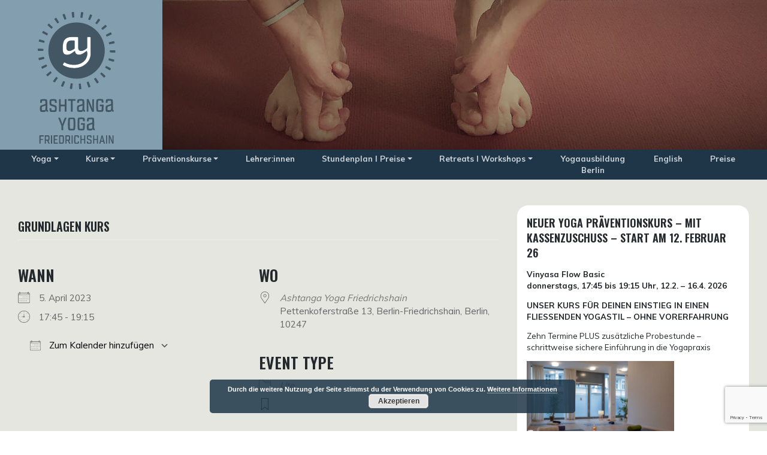

--- FILE ---
content_type: text/html; charset=UTF-8
request_url: https://ashtanga-yoga-friedrichshain.de/stundenplan/grundlagen-kurs-13-2023-04-05/
body_size: 15308
content:
<!DOCTYPE html>
<html lang="de">
<head>
    <meta charset="UTF-8">
    <meta name="viewport" content="width=device-width, initial-scale=1">
    <meta http-equiv="X-UA-Compatible" content="IE=edge">
    <link rel="profile" href="http://gmpg.org/xfn/11">
<meta name='robots' content='index, follow, max-image-preview:large, max-snippet:-1, max-video-preview:-1' />

	<!-- This site is optimized with the Yoast SEO plugin v26.4 - https://yoast.com/wordpress/plugins/seo/ -->
	<title>Grundlagen Kurs - Ashtanga Yoga</title>
	<link rel="canonical" href="https://ashtanga-yoga-friedrichshain.de/stundenplan/grundlagen-kurs-13-2023-04-05/" />
	<meta property="og:locale" content="de_DE" />
	<meta property="og:type" content="article" />
	<meta property="og:title" content="Grundlagen Kurs - Ashtanga Yoga" />
	<meta property="og:description" content="5. April 2023 @ 17:45 - 19:15 - Krankenkassenzertifiziert: Für Anfänger:innen und Wiedereinsteiger:innen Dieser zehnwöchige Yoga-Kurs richtet sich an Interessierte mit und ohne Vorkenntnisse, die zu mehr Wohlbefinden durch Bewegung und Stressreduktion finden möchten. In diesem Angebot ist ebenfalls die Teilnahme an einer Ashtanga Yoga Mysore Style Klasse oder einer Vinyasa Flow Stunde nach Beendigung des Kurses enthalten. Der Grundlagenkurs ist durch die [...]" />
	<meta property="og:url" content="https://ashtanga-yoga-friedrichshain.de/stundenplan/grundlagen-kurs-13-2023-04-05/" />
	<meta property="og:site_name" content="Ashtanga Yoga" />
	<meta name="twitter:card" content="summary_large_image" />
	<meta name="twitter:label1" content="Geschätzte Lesezeit" />
	<meta name="twitter:data1" content="1 Minute" />
	<script type="application/ld+json" class="yoast-schema-graph">{"@context":"https://schema.org","@graph":[{"@type":"WebPage","@id":"https://ashtanga-yoga-friedrichshain.de/stundenplan/grundlagen-kurs-13-2023-04-05/","url":"https://ashtanga-yoga-friedrichshain.de/stundenplan/grundlagen-kurs-13-2023-04-05/","name":"Grundlagen Kurs - Ashtanga Yoga","isPartOf":{"@id":"https://ashtanga-yoga-friedrichshain.de/#website"},"datePublished":"2023-01-26T11:36:50+00:00","breadcrumb":{"@id":"https://ashtanga-yoga-friedrichshain.de/stundenplan/grundlagen-kurs-13-2023-04-05/#breadcrumb"},"inLanguage":"de","potentialAction":[{"@type":"ReadAction","target":["https://ashtanga-yoga-friedrichshain.de/stundenplan/grundlagen-kurs-13-2023-04-05/"]}]},{"@type":"BreadcrumbList","@id":"https://ashtanga-yoga-friedrichshain.de/stundenplan/grundlagen-kurs-13-2023-04-05/#breadcrumb","itemListElement":[{"@type":"ListItem","position":1,"name":"Startseite","item":"https://ashtanga-yoga-friedrichshain.de/"},{"@type":"ListItem","position":2,"name":"Grundlagen Kurs"}]},{"@type":"WebSite","@id":"https://ashtanga-yoga-friedrichshain.de/#website","url":"https://ashtanga-yoga-friedrichshain.de/","name":"Ashtanga Yoga Friedrichshain","description":"Friedrichshain","publisher":{"@id":"https://ashtanga-yoga-friedrichshain.de/#organization"},"potentialAction":[{"@type":"SearchAction","target":{"@type":"EntryPoint","urlTemplate":"https://ashtanga-yoga-friedrichshain.de/?s={search_term_string}"},"query-input":{"@type":"PropertyValueSpecification","valueRequired":true,"valueName":"search_term_string"}}],"inLanguage":"de"},{"@type":"Organization","@id":"https://ashtanga-yoga-friedrichshain.de/#organization","name":"Ashtanga Yoga Ashtanga Yoga Friedrichshain","url":"https://ashtanga-yoga-friedrichshain.de/","logo":{"@type":"ImageObject","inLanguage":"de","@id":"https://ashtanga-yoga-friedrichshain.de/#/schema/logo/image/","url":"https://ashtanga-yoga-friedrichshain.de/wp-content/uploads/2021/05/logo_ay_h_rgb.svg","contentUrl":"https://ashtanga-yoga-friedrichshain.de/wp-content/uploads/2021/05/logo_ay_h_rgb.svg","width":"1024","height":"1024","caption":"Ashtanga Yoga Ashtanga Yoga Friedrichshain"},"image":{"@id":"https://ashtanga-yoga-friedrichshain.de/#/schema/logo/image/"},"sameAs":["https://www.yoga.de/profil/ute-loeffelsend_berlin"]}]}</script>
	<!-- / Yoast SEO plugin. -->


<link rel='dns-prefetch' href='//fonts.googleapis.com' />
<link rel="alternate" type="application/rss+xml" title="Ashtanga Yoga &raquo; Feed" href="https://ashtanga-yoga-friedrichshain.de/feed/" />
<link rel="alternate" type="application/rss+xml" title="Ashtanga Yoga &raquo; Kommentar-Feed" href="https://ashtanga-yoga-friedrichshain.de/comments/feed/" />
<link rel="alternate" title="oEmbed (JSON)" type="application/json+oembed" href="https://ashtanga-yoga-friedrichshain.de/wp-json/oembed/1.0/embed?url=https%3A%2F%2Fashtanga-yoga-friedrichshain.de%2Fstundenplan%2Fgrundlagen-kurs-13-2023-04-05%2F" />
<link rel="alternate" title="oEmbed (XML)" type="text/xml+oembed" href="https://ashtanga-yoga-friedrichshain.de/wp-json/oembed/1.0/embed?url=https%3A%2F%2Fashtanga-yoga-friedrichshain.de%2Fstundenplan%2Fgrundlagen-kurs-13-2023-04-05%2F&#038;format=xml" />
<style id='wp-img-auto-sizes-contain-inline-css' type='text/css'>
img:is([sizes=auto i],[sizes^="auto," i]){contain-intrinsic-size:3000px 1500px}
/*# sourceURL=wp-img-auto-sizes-contain-inline-css */
</style>
<link rel='stylesheet' id='n2go-styles-css' href='https://ashtanga-yoga-friedrichshain.de/wp-content/plugins/newsletter2go/widget/styles.css?ver=6.9' type='text/css' media='all' />
<style id='wp-emoji-styles-inline-css' type='text/css'>

	img.wp-smiley, img.emoji {
		display: inline !important;
		border: none !important;
		box-shadow: none !important;
		height: 1em !important;
		width: 1em !important;
		margin: 0 0.07em !important;
		vertical-align: -0.1em !important;
		background: none !important;
		padding: 0 !important;
	}
/*# sourceURL=wp-emoji-styles-inline-css */
</style>
<link rel='stylesheet' id='wp-block-library-css' href='https://ashtanga-yoga-friedrichshain.de/wp-includes/css/dist/block-library/style.min.css?ver=6.9' type='text/css' media='all' />
<style id='global-styles-inline-css' type='text/css'>
:root{--wp--preset--aspect-ratio--square: 1;--wp--preset--aspect-ratio--4-3: 4/3;--wp--preset--aspect-ratio--3-4: 3/4;--wp--preset--aspect-ratio--3-2: 3/2;--wp--preset--aspect-ratio--2-3: 2/3;--wp--preset--aspect-ratio--16-9: 16/9;--wp--preset--aspect-ratio--9-16: 9/16;--wp--preset--color--black: #000000;--wp--preset--color--cyan-bluish-gray: #abb8c3;--wp--preset--color--white: #ffffff;--wp--preset--color--pale-pink: #f78da7;--wp--preset--color--vivid-red: #cf2e2e;--wp--preset--color--luminous-vivid-orange: #ff6900;--wp--preset--color--luminous-vivid-amber: #fcb900;--wp--preset--color--light-green-cyan: #7bdcb5;--wp--preset--color--vivid-green-cyan: #00d084;--wp--preset--color--pale-cyan-blue: #8ed1fc;--wp--preset--color--vivid-cyan-blue: #0693e3;--wp--preset--color--vivid-purple: #9b51e0;--wp--preset--gradient--vivid-cyan-blue-to-vivid-purple: linear-gradient(135deg,rgb(6,147,227) 0%,rgb(155,81,224) 100%);--wp--preset--gradient--light-green-cyan-to-vivid-green-cyan: linear-gradient(135deg,rgb(122,220,180) 0%,rgb(0,208,130) 100%);--wp--preset--gradient--luminous-vivid-amber-to-luminous-vivid-orange: linear-gradient(135deg,rgb(252,185,0) 0%,rgb(255,105,0) 100%);--wp--preset--gradient--luminous-vivid-orange-to-vivid-red: linear-gradient(135deg,rgb(255,105,0) 0%,rgb(207,46,46) 100%);--wp--preset--gradient--very-light-gray-to-cyan-bluish-gray: linear-gradient(135deg,rgb(238,238,238) 0%,rgb(169,184,195) 100%);--wp--preset--gradient--cool-to-warm-spectrum: linear-gradient(135deg,rgb(74,234,220) 0%,rgb(151,120,209) 20%,rgb(207,42,186) 40%,rgb(238,44,130) 60%,rgb(251,105,98) 80%,rgb(254,248,76) 100%);--wp--preset--gradient--blush-light-purple: linear-gradient(135deg,rgb(255,206,236) 0%,rgb(152,150,240) 100%);--wp--preset--gradient--blush-bordeaux: linear-gradient(135deg,rgb(254,205,165) 0%,rgb(254,45,45) 50%,rgb(107,0,62) 100%);--wp--preset--gradient--luminous-dusk: linear-gradient(135deg,rgb(255,203,112) 0%,rgb(199,81,192) 50%,rgb(65,88,208) 100%);--wp--preset--gradient--pale-ocean: linear-gradient(135deg,rgb(255,245,203) 0%,rgb(182,227,212) 50%,rgb(51,167,181) 100%);--wp--preset--gradient--electric-grass: linear-gradient(135deg,rgb(202,248,128) 0%,rgb(113,206,126) 100%);--wp--preset--gradient--midnight: linear-gradient(135deg,rgb(2,3,129) 0%,rgb(40,116,252) 100%);--wp--preset--font-size--small: 13px;--wp--preset--font-size--medium: 20px;--wp--preset--font-size--large: 36px;--wp--preset--font-size--x-large: 42px;--wp--preset--spacing--20: 0.44rem;--wp--preset--spacing--30: 0.67rem;--wp--preset--spacing--40: 1rem;--wp--preset--spacing--50: 1.5rem;--wp--preset--spacing--60: 2.25rem;--wp--preset--spacing--70: 3.38rem;--wp--preset--spacing--80: 5.06rem;--wp--preset--shadow--natural: 6px 6px 9px rgba(0, 0, 0, 0.2);--wp--preset--shadow--deep: 12px 12px 50px rgba(0, 0, 0, 0.4);--wp--preset--shadow--sharp: 6px 6px 0px rgba(0, 0, 0, 0.2);--wp--preset--shadow--outlined: 6px 6px 0px -3px rgb(255, 255, 255), 6px 6px rgb(0, 0, 0);--wp--preset--shadow--crisp: 6px 6px 0px rgb(0, 0, 0);}:where(.is-layout-flex){gap: 0.5em;}:where(.is-layout-grid){gap: 0.5em;}body .is-layout-flex{display: flex;}.is-layout-flex{flex-wrap: wrap;align-items: center;}.is-layout-flex > :is(*, div){margin: 0;}body .is-layout-grid{display: grid;}.is-layout-grid > :is(*, div){margin: 0;}:where(.wp-block-columns.is-layout-flex){gap: 2em;}:where(.wp-block-columns.is-layout-grid){gap: 2em;}:where(.wp-block-post-template.is-layout-flex){gap: 1.25em;}:where(.wp-block-post-template.is-layout-grid){gap: 1.25em;}.has-black-color{color: var(--wp--preset--color--black) !important;}.has-cyan-bluish-gray-color{color: var(--wp--preset--color--cyan-bluish-gray) !important;}.has-white-color{color: var(--wp--preset--color--white) !important;}.has-pale-pink-color{color: var(--wp--preset--color--pale-pink) !important;}.has-vivid-red-color{color: var(--wp--preset--color--vivid-red) !important;}.has-luminous-vivid-orange-color{color: var(--wp--preset--color--luminous-vivid-orange) !important;}.has-luminous-vivid-amber-color{color: var(--wp--preset--color--luminous-vivid-amber) !important;}.has-light-green-cyan-color{color: var(--wp--preset--color--light-green-cyan) !important;}.has-vivid-green-cyan-color{color: var(--wp--preset--color--vivid-green-cyan) !important;}.has-pale-cyan-blue-color{color: var(--wp--preset--color--pale-cyan-blue) !important;}.has-vivid-cyan-blue-color{color: var(--wp--preset--color--vivid-cyan-blue) !important;}.has-vivid-purple-color{color: var(--wp--preset--color--vivid-purple) !important;}.has-black-background-color{background-color: var(--wp--preset--color--black) !important;}.has-cyan-bluish-gray-background-color{background-color: var(--wp--preset--color--cyan-bluish-gray) !important;}.has-white-background-color{background-color: var(--wp--preset--color--white) !important;}.has-pale-pink-background-color{background-color: var(--wp--preset--color--pale-pink) !important;}.has-vivid-red-background-color{background-color: var(--wp--preset--color--vivid-red) !important;}.has-luminous-vivid-orange-background-color{background-color: var(--wp--preset--color--luminous-vivid-orange) !important;}.has-luminous-vivid-amber-background-color{background-color: var(--wp--preset--color--luminous-vivid-amber) !important;}.has-light-green-cyan-background-color{background-color: var(--wp--preset--color--light-green-cyan) !important;}.has-vivid-green-cyan-background-color{background-color: var(--wp--preset--color--vivid-green-cyan) !important;}.has-pale-cyan-blue-background-color{background-color: var(--wp--preset--color--pale-cyan-blue) !important;}.has-vivid-cyan-blue-background-color{background-color: var(--wp--preset--color--vivid-cyan-blue) !important;}.has-vivid-purple-background-color{background-color: var(--wp--preset--color--vivid-purple) !important;}.has-black-border-color{border-color: var(--wp--preset--color--black) !important;}.has-cyan-bluish-gray-border-color{border-color: var(--wp--preset--color--cyan-bluish-gray) !important;}.has-white-border-color{border-color: var(--wp--preset--color--white) !important;}.has-pale-pink-border-color{border-color: var(--wp--preset--color--pale-pink) !important;}.has-vivid-red-border-color{border-color: var(--wp--preset--color--vivid-red) !important;}.has-luminous-vivid-orange-border-color{border-color: var(--wp--preset--color--luminous-vivid-orange) !important;}.has-luminous-vivid-amber-border-color{border-color: var(--wp--preset--color--luminous-vivid-amber) !important;}.has-light-green-cyan-border-color{border-color: var(--wp--preset--color--light-green-cyan) !important;}.has-vivid-green-cyan-border-color{border-color: var(--wp--preset--color--vivid-green-cyan) !important;}.has-pale-cyan-blue-border-color{border-color: var(--wp--preset--color--pale-cyan-blue) !important;}.has-vivid-cyan-blue-border-color{border-color: var(--wp--preset--color--vivid-cyan-blue) !important;}.has-vivid-purple-border-color{border-color: var(--wp--preset--color--vivid-purple) !important;}.has-vivid-cyan-blue-to-vivid-purple-gradient-background{background: var(--wp--preset--gradient--vivid-cyan-blue-to-vivid-purple) !important;}.has-light-green-cyan-to-vivid-green-cyan-gradient-background{background: var(--wp--preset--gradient--light-green-cyan-to-vivid-green-cyan) !important;}.has-luminous-vivid-amber-to-luminous-vivid-orange-gradient-background{background: var(--wp--preset--gradient--luminous-vivid-amber-to-luminous-vivid-orange) !important;}.has-luminous-vivid-orange-to-vivid-red-gradient-background{background: var(--wp--preset--gradient--luminous-vivid-orange-to-vivid-red) !important;}.has-very-light-gray-to-cyan-bluish-gray-gradient-background{background: var(--wp--preset--gradient--very-light-gray-to-cyan-bluish-gray) !important;}.has-cool-to-warm-spectrum-gradient-background{background: var(--wp--preset--gradient--cool-to-warm-spectrum) !important;}.has-blush-light-purple-gradient-background{background: var(--wp--preset--gradient--blush-light-purple) !important;}.has-blush-bordeaux-gradient-background{background: var(--wp--preset--gradient--blush-bordeaux) !important;}.has-luminous-dusk-gradient-background{background: var(--wp--preset--gradient--luminous-dusk) !important;}.has-pale-ocean-gradient-background{background: var(--wp--preset--gradient--pale-ocean) !important;}.has-electric-grass-gradient-background{background: var(--wp--preset--gradient--electric-grass) !important;}.has-midnight-gradient-background{background: var(--wp--preset--gradient--midnight) !important;}.has-small-font-size{font-size: var(--wp--preset--font-size--small) !important;}.has-medium-font-size{font-size: var(--wp--preset--font-size--medium) !important;}.has-large-font-size{font-size: var(--wp--preset--font-size--large) !important;}.has-x-large-font-size{font-size: var(--wp--preset--font-size--x-large) !important;}
/*# sourceURL=global-styles-inline-css */
</style>

<style id='classic-theme-styles-inline-css' type='text/css'>
/*! This file is auto-generated */
.wp-block-button__link{color:#fff;background-color:#32373c;border-radius:9999px;box-shadow:none;text-decoration:none;padding:calc(.667em + 2px) calc(1.333em + 2px);font-size:1.125em}.wp-block-file__button{background:#32373c;color:#fff;text-decoration:none}
/*# sourceURL=/wp-includes/css/classic-themes.min.css */
</style>
<link rel='stylesheet' id='contact-form-7-css' href='https://ashtanga-yoga-friedrichshain.de/wp-content/plugins/contact-form-7/includes/css/styles.css?ver=6.1.4' type='text/css' media='all' />
<link rel='stylesheet' id='events-manager-css' href='https://ashtanga-yoga-friedrichshain.de/wp-content/plugins/events-manager/includes/css/events-manager.min.css?ver=6.0.1.1' type='text/css' media='all' />
<link rel='stylesheet' id='bodhi-svgs-attachment-css' href='https://ashtanga-yoga-friedrichshain.de/wp-content/plugins/svg-support/css/svgs-attachment.css' type='text/css' media='all' />
<link rel='stylesheet' id='wp-bootstrap-starter-bootstrap-css-css' href='https://ashtanga-yoga-friedrichshain.de/wp-content/themes/wp-bootstrap-starter/inc/assets/css/bootstrap.min.css?ver=6.9' type='text/css' media='all' />
<link rel='stylesheet' id='wp-bootstrap-starter-fontawesome-cdn-css' href='https://ashtanga-yoga-friedrichshain.de/wp-content/themes/wp-bootstrap-starter/inc/assets/css/fontawesome.min.css?ver=6.9' type='text/css' media='all' />
<link rel='stylesheet' id='chld_thm_cfg_parent-css' href='https://ashtanga-yoga-friedrichshain.de/wp-content/themes/wp-bootstrap-starter/style.css?ver=6.9' type='text/css' media='all' />
<link rel='stylesheet' id='wp-bootstrap-starter-style-css' href='https://ashtanga-yoga-friedrichshain.de/wp-content/themes/ayf/style.css?ver=1.0.1621879459' type='text/css' media='all' />
<link rel='stylesheet' id='wp-bootstrap-starter-oswald-muli-font-css' href='https://fonts.googleapis.com/css?family=Muli%3A300%2C400%2C600%2C700%2C800%7COswald%3A300%2C400%2C500%2C600%2C700&#038;ver=6.9' type='text/css' media='all' />
<link rel='stylesheet' id='wp-bootstrap-starter-oswald-muli-css' href='https://ashtanga-yoga-friedrichshain.de/wp-content/themes/wp-bootstrap-starter/inc/assets/css/presets/typography/oswald-muli.css?ver=6.9' type='text/css' media='all' />
<script type="text/javascript" src="https://ashtanga-yoga-friedrichshain.de/wp-includes/js/jquery/jquery.min.js?ver=3.7.1" id="jquery-core-js"></script>
<script type="text/javascript" src="https://ashtanga-yoga-friedrichshain.de/wp-includes/js/jquery/jquery-migrate.min.js?ver=3.4.1" id="jquery-migrate-js"></script>
<script type="text/javascript" src="https://ashtanga-yoga-friedrichshain.de/wp-includes/js/jquery/ui/core.min.js?ver=1.13.3" id="jquery-ui-core-js"></script>
<script type="text/javascript" src="https://ashtanga-yoga-friedrichshain.de/wp-includes/js/jquery/ui/mouse.min.js?ver=1.13.3" id="jquery-ui-mouse-js"></script>
<script type="text/javascript" src="https://ashtanga-yoga-friedrichshain.de/wp-includes/js/jquery/ui/sortable.min.js?ver=1.13.3" id="jquery-ui-sortable-js"></script>
<script type="text/javascript" src="https://ashtanga-yoga-friedrichshain.de/wp-includes/js/jquery/ui/datepicker.min.js?ver=1.13.3" id="jquery-ui-datepicker-js"></script>
<script type="text/javascript" id="jquery-ui-datepicker-js-after">
/* <![CDATA[ */
jQuery(function(jQuery){jQuery.datepicker.setDefaults({"closeText":"Schlie\u00dfen","currentText":"Heute","monthNames":["Januar","Februar","M\u00e4rz","April","Mai","Juni","Juli","August","September","Oktober","November","Dezember"],"monthNamesShort":["Jan.","Feb.","M\u00e4rz","Apr.","Mai","Juni","Juli","Aug.","Sep.","Okt.","Nov.","Dez."],"nextText":"Weiter","prevText":"Zur\u00fcck","dayNames":["Sonntag","Montag","Dienstag","Mittwoch","Donnerstag","Freitag","Samstag"],"dayNamesShort":["So.","Mo.","Di.","Mi.","Do.","Fr.","Sa."],"dayNamesMin":["S","M","D","M","D","F","S"],"dateFormat":"d. MM yy","firstDay":1,"isRTL":false});});
//# sourceURL=jquery-ui-datepicker-js-after
/* ]]> */
</script>
<script type="text/javascript" src="https://ashtanga-yoga-friedrichshain.de/wp-content/plugins/events-manager/includes/external/selectize/js/standalone/selectize.js?ver=6.0.1.1" id="em-selectize-js"></script>
<script type="text/javascript" src="https://ashtanga-yoga-friedrichshain.de/wp-includes/js/jquery/ui/resizable.min.js?ver=1.13.3" id="jquery-ui-resizable-js"></script>
<script type="text/javascript" src="https://ashtanga-yoga-friedrichshain.de/wp-includes/js/jquery/ui/draggable.min.js?ver=1.13.3" id="jquery-ui-draggable-js"></script>
<script type="text/javascript" src="https://ashtanga-yoga-friedrichshain.de/wp-includes/js/jquery/ui/controlgroup.min.js?ver=1.13.3" id="jquery-ui-controlgroup-js"></script>
<script type="text/javascript" src="https://ashtanga-yoga-friedrichshain.de/wp-includes/js/jquery/ui/checkboxradio.min.js?ver=1.13.3" id="jquery-ui-checkboxradio-js"></script>
<script type="text/javascript" src="https://ashtanga-yoga-friedrichshain.de/wp-includes/js/jquery/ui/button.min.js?ver=1.13.3" id="jquery-ui-button-js"></script>
<script type="text/javascript" src="https://ashtanga-yoga-friedrichshain.de/wp-includes/js/jquery/ui/dialog.min.js?ver=1.13.3" id="jquery-ui-dialog-js"></script>
<script type="text/javascript" id="events-manager-js-extra">
/* <![CDATA[ */
var EM = {"ajaxurl":"https://ashtanga-yoga-friedrichshain.de/wp-admin/admin-ajax.php","locationajaxurl":"https://ashtanga-yoga-friedrichshain.de/wp-admin/admin-ajax.php?action=locations_search","firstDay":"1","locale":"de","dateFormat":"yy-mm-dd","ui_css":"https://ashtanga-yoga-friedrichshain.de/wp-content/plugins/events-manager/includes/css/jquery-ui/build.min.css","selectize_css":"https://ashtanga-yoga-friedrichshain.de/wp-content/plugins/events-manager/includes/external/selectize/css/selectize.bootstrap5.min.css","show24hours":"1","is_ssl":"1","autocomplete_limit":"10","calendar":{"breakpoints":{"small":560,"medium":908,"large":false}},"datepicker":{"format":"d.m.Y","locale":"de"},"search":{"breakpoints":{"small":650,"medium":850,"full":false}},"bookingInProgress":"Bitte warte, w\u00e4hrend die Buchung abgeschickt wird.","tickets_save":"Ticket speichern","bookingajaxurl":"https://ashtanga-yoga-friedrichshain.de/wp-admin/admin-ajax.php","bookings_export_save":"Buchungen exportieren","bookings_settings_save":"Einstellungen speichern","booking_delete":"Bist du dir sicher, dass du es l\u00f6schen m\u00f6chtest?","booking_offset":"30","bb_full":"Ausverkauft","bb_book":"Jetzt buchen","bb_booking":"Buche ...","bb_booked":"Buchung abgesendet","bb_error":"Fehler bei der Buchung. Nochmal versuchen?","bb_cancel":"Abbrechen","bb_canceling":"Stornieren ...","bb_cancelled":"Abgesagt","bb_cancel_error":"Stornierung Fehler. Nochmal versuchen?","txt_search":"Suche","txt_searching":"Suche...","txt_loading":"Wird geladen\u00a0\u2026"};
//# sourceURL=events-manager-js-extra
/* ]]> */
</script>
<script type="text/javascript" src="https://ashtanga-yoga-friedrichshain.de/wp-content/plugins/events-manager/includes/js/events-manager.js?ver=6.0.1.1" id="events-manager-js"></script>
<script type="text/javascript" src="https://ashtanga-yoga-friedrichshain.de/wp-content/plugins/events-manager/includes/external/flatpickr/l10n/de.min.js?ver=6.0.1.1" id="em-flatpickr-localization-js"></script>
<link rel="https://api.w.org/" href="https://ashtanga-yoga-friedrichshain.de/wp-json/" /><link rel="EditURI" type="application/rsd+xml" title="RSD" href="https://ashtanga-yoga-friedrichshain.de/xmlrpc.php?rsd" />
<meta name="generator" content="WordPress 6.9" />
<link rel='shortlink' href='https://ashtanga-yoga-friedrichshain.de/?p=23554' />
<link rel="pingback" href="https://ashtanga-yoga-friedrichshain.de/xmlrpc.php">    <style type="text/css">
        #page-sub-header { background: #fff; }
    </style>
    <link rel="icon" href="https://ashtanga-yoga-friedrichshain.de/wp-content/uploads/2021/06/cropped-logo-512-transparent-32x32.png" sizes="32x32" />
<link rel="icon" href="https://ashtanga-yoga-friedrichshain.de/wp-content/uploads/2021/06/cropped-logo-512-transparent-192x192.png" sizes="192x192" />
<link rel="apple-touch-icon" href="https://ashtanga-yoga-friedrichshain.de/wp-content/uploads/2021/06/cropped-logo-512-transparent-180x180.png" />
<meta name="msapplication-TileImage" content="https://ashtanga-yoga-friedrichshain.de/wp-content/uploads/2021/06/cropped-logo-512-transparent-270x270.png" />
<link rel='stylesheet' id='basecss-css' href='https://ashtanga-yoga-friedrichshain.de/wp-content/plugins/eu-cookie-law/css/style.css?ver=6.9' type='text/css' media='all' />
<link property="stylesheet"  rel='stylesheet' id='slideshow-jquery-image-gallery-stylesheet_functional-css' href='https://ashtanga-yoga-friedrichshain.de/wp-content/plugins/slideshow-se/style/SlideshowSEPlugin/functional.css?ver=2.5.20' type='text/css' media='all' />
<link property="stylesheet"  rel='stylesheet' id='slideshow-jquery-image-gallery-stylesheet_style-light-css' href='https://ashtanga-yoga-friedrichshain.de/wp-content/plugins/slideshow-se/css/style-light.css?ver=2.5.20' type='text/css' media='' />
</head>

<body class="wp-singular event-template-default single single-event postid-23554 wp-theme-wp-bootstrap-starter wp-child-theme-ayf timetable group-blog">


<div id="page" class="site">
	<a class="skip-link screen-reader-text" href="#content">Zum Inhalt springen</a>
    	<header id="masthead" class="site-header navbar-static-top navbar-light" role="banner">
        <div class="container">
            <div class="navbar-header navbar-expand-xl p-0">
                <div class="navbar-brand">
                                            <a href="https://ashtanga-yoga-friedrichshain.de/">
                            <img src="https://ashtanga-yoga-friedrichshain.de/wp-content/uploads/2021/05/logo_ay_h_rgb.svg" alt="Ashtanga Yoga">
                        </a>
                    
                </div>
				
				<div class="navbar-image">
					<!-- Desktop -->
					<div class="slide-desktop">
						
	<div class="slideshow_container slideshow_container_style-light" data-slideshow-id="3057" data-style-name="style-light" data-style-version="2.5.20">
		<div class="slideshow_loading_icon"></div>
		<div class="slideshow_content">
			<div class="slideshow_view">
				<div class="slideshow_slide slideshow_slide_image">
											<img src="https://ashtanga-yoga-friedrichshain.de/wp-content/uploads/2021/06/8shirsha_burlesque_zentriert250.jpg" alt="8shirsha_burlesque_zentriert250" width="1525" height="250" />
										<div class="slideshow_description_box slideshow_transparent">
						<div class="slideshow_title">8shirsha_burlesque_zentriert250</div>											</div>
				</div>

									</div>
			<div class="slideshow_view">
				<div class="slideshow_slide slideshow_slide_image">
											<img src="https://ashtanga-yoga-friedrichshain.de/wp-content/uploads/2021/06/7Pincha_burlesque250.jpg" alt="7Pincha_burlesque250" width="1526" height="250" />
										<div class="slideshow_description_box slideshow_transparent">
						<div class="slideshow_title">7Pincha_burlesque250</div>											</div>
				</div>

									</div>
			<div class="slideshow_view">
				<div class="slideshow_slide slideshow_slide_image">
											<img src="https://ashtanga-yoga-friedrichshain.de/wp-content/uploads/2021/06/6garba_burlesque_zentriert250.jpg" alt="6garba_burlesque_zentriert250" width="1524" height="250" />
										<div class="slideshow_description_box slideshow_transparent">
						<div class="slideshow_title">6garba_burlesque_zentriert250</div>											</div>
				</div>

									</div>
			<div class="slideshow_view">
				<div class="slideshow_slide slideshow_slide_image">
											<img src="https://ashtanga-yoga-friedrichshain.de/wp-content/uploads/2021/06/5Prasarita_burlesque250.jpg" alt="5Prasarita_burlesque250" width="1525" height="250" />
										<div class="slideshow_description_box slideshow_transparent">
						<div class="slideshow_title">5Prasarita_burlesque250</div>											</div>
				</div>

									</div>
			<div class="slideshow_view">
				<div class="slideshow_slide slideshow_slide_image">
											<img src="https://ashtanga-yoga-friedrichshain.de/wp-content/uploads/2021/06/4galavasanac_burlesque_zentriert250.jpg" alt="4galavasanac_burlesque_zentriert250" width="1525" height="250" />
										<div class="slideshow_description_box slideshow_transparent">
						<div class="slideshow_title">4galavasanac_burlesque_zentriert250</div>											</div>
				</div>

									</div>
			<div class="slideshow_view">
				<div class="slideshow_slide slideshow_slide_image">
											<img src="https://ashtanga-yoga-friedrichshain.de/wp-content/uploads/2021/06/3garbha_ute_burlesque250.jpg" alt="3garbha_ute_burlesque250" width="1525" height="250" />
										<div class="slideshow_description_box slideshow_transparent">
						<div class="slideshow_title">3garbha_ute_burlesque250</div>											</div>
				</div>

									</div>
			<div class="slideshow_view">
				<div class="slideshow_slide slideshow_slide_image">
											<img src="https://ashtanga-yoga-friedrichshain.de/wp-content/uploads/2021/06/2padangushta_burlesque250.jpg" alt="2padangushta_burlesque250" width="1525" height="250" />
										<div class="slideshow_description_box slideshow_transparent">
						<div class="slideshow_title">2padangushta_burlesque250</div>											</div>
				</div>

									</div>
			<div class="slideshow_view">
				<div class="slideshow_slide slideshow_slide_image">
											<img src="https://ashtanga-yoga-friedrichshain.de/wp-content/uploads/2021/06/1ardhapada_burlesque250.jpg" alt="1ardhapada_burlesque250" width="1525" height="250" />
										<div class="slideshow_description_box slideshow_transparent">
						<div class="slideshow_title">1ardhapada_burlesque250</div>											</div>
				</div>

									</div>
		</div>
		<div class="slideshow_controlPanel slideshow_transparent"><ul><li class="slideshow_togglePlay" data-play-text="Play" data-pause-text="Pause"></li></ul></div>
		<div class="slideshow_button slideshow_previous slideshow_transparent" role="button" data-previous-text="Previous"></div>
		<div class="slideshow_button slideshow_next slideshow_transparent" role="button" data-next-text="Next"></div>
		<div class="slideshow_pagination" data-go-to-text="Go to slide"><div class="slideshow_pagination_center"></div></div>
	</div>

					</div>
					<!-- Mobil -->
					<div class="slide-mobil">
						
	<div class="slideshow_container slideshow_container_style-light" data-slideshow-id="13084" data-style-name="style-light" data-style-version="2.5.20">
		<div class="slideshow_loading_icon"></div>
		<div class="slideshow_content">
			<div class="slideshow_view">
				<div class="slideshow_slide slideshow_slide_image">
											<img src="https://ashtanga-yoga-friedrichshain.de/wp-content/uploads/2021/06/1ardhapada_burlesque-e1646220080848.jpg" alt="1ardhapada_burlesque" width="1208" height="603" />
										<div class="slideshow_description_box slideshow_transparent">
						<div class="slideshow_title">1ardhapada_burlesque</div>											</div>
				</div>

									</div>
			<div class="slideshow_view">
				<div class="slideshow_slide slideshow_slide_image">
											<img src="https://ashtanga-yoga-friedrichshain.de/wp-content/uploads/2021/06/2padangushta_burlesque1-e1646220139333.jpg" alt="2padangushta_burlesque1" width="1268" height="632" />
										<div class="slideshow_description_box slideshow_transparent">
						<div class="slideshow_title">2padangushta_burlesque1</div>											</div>
				</div>

									</div>
			<div class="slideshow_view">
				<div class="slideshow_slide slideshow_slide_image">
											<img src="https://ashtanga-yoga-friedrichshain.de/wp-content/uploads/2021/06/3garbha_ute_burlesque-scaled-e1646220212194.jpg" alt="3garbha_ute_burlesque" width="1408" height="704" />
										<div class="slideshow_description_box slideshow_transparent">
						<div class="slideshow_title">3garbha_ute_burlesque</div>											</div>
				</div>

									</div>
			<div class="slideshow_view">
				<div class="slideshow_slide slideshow_slide_image">
											<img src="https://ashtanga-yoga-friedrichshain.de/wp-content/uploads/2021/06/5Prasarita_burlesque-e1646220243109.jpg" alt="5Prasarita_burlesque" width="856" height="428" />
										<div class="slideshow_description_box slideshow_transparent">
						<div class="slideshow_title">5Prasarita_burlesque</div>											</div>
				</div>

									</div>
			<div class="slideshow_view">
				<div class="slideshow_slide slideshow_slide_image">
											<img src="https://ashtanga-yoga-friedrichshain.de/wp-content/uploads/2021/06/4galavasanac_burlesque_zentriert-e1646220285819.jpg" alt="4galavasanac_burlesque_zentriert" width="774" height="387" />
										<div class="slideshow_description_box slideshow_transparent">
						<div class="slideshow_title">4galavasanac_burlesque_zentriert</div>											</div>
				</div>

									</div>
			<div class="slideshow_view">
				<div class="slideshow_slide slideshow_slide_image">
											<img src="https://ashtanga-yoga-friedrichshain.de/wp-content/uploads/2021/06/6garba_burlesque_zentriert-scaled-e1646220033321.jpg" alt="" width="960" height="480" />
										<div class="slideshow_description_box slideshow_transparent">
																	</div>
				</div>

									</div>
			<div class="slideshow_view">
				<div class="slideshow_slide slideshow_slide_image">
											<img src="https://ashtanga-yoga-friedrichshain.de/wp-content/uploads/2021/06/7Pincha_burlesque-e1646220003154.jpg" alt="" width="1106" height="553" />
										<div class="slideshow_description_box slideshow_transparent">
																	</div>
				</div>

									</div>
			<div class="slideshow_view">
				<div class="slideshow_slide slideshow_slide_image">
											<img src="https://ashtanga-yoga-friedrichshain.de/wp-content/uploads/2021/06/8shirsha_burlesque_zentriert-e1646219976833.jpg" alt="" width="1014" height="507" />
										<div class="slideshow_description_box slideshow_transparent">
																	</div>
				</div>

									</div>
		</div>
		<div class="slideshow_controlPanel slideshow_transparent"><ul><li class="slideshow_togglePlay" data-play-text="Play" data-pause-text="Pause"></li></ul></div>
		<div class="slideshow_button slideshow_previous slideshow_transparent" role="button" data-previous-text="Previous"></div>
		<div class="slideshow_button slideshow_next slideshow_transparent" role="button" data-next-text="Next"></div>
		<div class="slideshow_pagination" data-go-to-text="Go to slide"><div class="slideshow_pagination_center"></div></div>
	</div>

					</div>
					<!-- <img src="/wp-content/themes/ayf/icons/header1.jpg"> -->
				</div>
			</div>
            <nav class="navbar navbar-expand-xl p-0">	
                <button class="navbar-toggler" type="button" data-toggle="collapse" data-target="#main-nav" aria-controls="" aria-expanded="false" aria-label="Toggle navigation">
                    <span class="navbar-toggler-icon"></span>
                </button>

                <div id="main-nav" class="collapse navbar-collapse justify-content-end"><ul id="menu-hauptmenue" class="navbar-nav"><li itemscope="itemscope" itemtype="https://www.schema.org/SiteNavigationElement" id="menu-item-43" class="menu-item menu-item-type-post_type menu-item-object-page menu-item-has-children dropdown menu-item-43 nav-item"><a title="Yoga" href="#" data-toggle="dropdown" aria-haspopup="true" aria-expanded="false" class="dropdown-toggle nav-link" id="menu-item-dropdown-43">Yoga</a>
<ul class="dropdown-menu" aria-labelledby="menu-item-dropdown-43" role="menu">
	<li itemscope="itemscope" itemtype="https://www.schema.org/SiteNavigationElement" id="menu-item-3522" class="menu-item menu-item-type-post_type menu-item-object-page menu-item-3522 nav-item"><a title="Unser Unterricht" href="https://ashtanga-yoga-friedrichshain.de/yoga/unser-verstaendnis-von-yoga/" class="dropdown-item">Unser Unterricht</a></li>
	<li itemscope="itemscope" itemtype="https://www.schema.org/SiteNavigationElement" id="menu-item-55" class="menu-item menu-item-type-post_type menu-item-object-page menu-item-55 nav-item"><a title="Über Yoga" href="https://ashtanga-yoga-friedrichshain.de/yoga/ueber-yoga/" class="dropdown-item">Über Yoga</a></li>
	<li itemscope="itemscope" itemtype="https://www.schema.org/SiteNavigationElement" id="menu-item-54" class="menu-item menu-item-type-post_type menu-item-object-page menu-item-54 nav-item"><a title="Was bedeutet Ashtanga Yoga?" href="https://ashtanga-yoga-friedrichshain.de/yoga/was-bedeutet-ashtanga-yoga/" class="dropdown-item">Was bedeutet Ashtanga Yoga?</a></li>
	<li itemscope="itemscope" itemtype="https://www.schema.org/SiteNavigationElement" id="menu-item-58653" class="menu-item menu-item-type-post_type menu-item-object-page menu-item-58653 nav-item"><a title="AYF BLOG" href="https://ashtanga-yoga-friedrichshain.de/ayf-blog/" class="dropdown-item">AYF BLOG</a></li>
</ul>
</li>
<li itemscope="itemscope" itemtype="https://www.schema.org/SiteNavigationElement" id="menu-item-37" class="menu-item menu-item-type-post_type menu-item-object-page menu-item-has-children dropdown menu-item-37 nav-item"><a title="Kurse" href="#" data-toggle="dropdown" aria-haspopup="true" aria-expanded="false" class="dropdown-toggle nav-link" id="menu-item-dropdown-37">Kurse</a>
<ul class="dropdown-menu" aria-labelledby="menu-item-dropdown-37" role="menu">
	<li itemscope="itemscope" itemtype="https://www.schema.org/SiteNavigationElement" id="menu-item-804" class="menu-item menu-item-type-post_type menu-item-object-page menu-item-804 nav-item"><a title="Ashtanga Yoga – Mysore Style" href="https://ashtanga-yoga-friedrichshain.de/kurse/ashtanga-yoga-mysore-style/" class="dropdown-item">Ashtanga Yoga – Mysore Style</a></li>
	<li itemscope="itemscope" itemtype="https://www.schema.org/SiteNavigationElement" id="menu-item-805" class="menu-item menu-item-type-post_type menu-item-object-page menu-item-805 nav-item"><a title="Vinyasa Flow Yoga" href="https://ashtanga-yoga-friedrichshain.de/kurse/vinyasa-flow-yoga/" class="dropdown-item">Vinyasa Flow Yoga</a></li>
	<li itemscope="itemscope" itemtype="https://www.schema.org/SiteNavigationElement" id="menu-item-53506" class="menu-item menu-item-type-post_type menu-item-object-page menu-item-53506 nav-item"><a title="Präventionskurse" href="https://ashtanga-yoga-friedrichshain.de/praeventionskurse/" class="dropdown-item">Präventionskurse</a></li>
	<li itemscope="itemscope" itemtype="https://www.schema.org/SiteNavigationElement" id="menu-item-53550" class="menu-item menu-item-type-post_type menu-item-object-page menu-item-53550 nav-item"><a title="prānāyāma" href="https://ashtanga-yoga-friedrichshain.de/pranayama/" class="dropdown-item">prānāyāma</a></li>
	<li itemscope="itemscope" itemtype="https://www.schema.org/SiteNavigationElement" id="menu-item-3205" class="menu-item menu-item-type-post_type menu-item-object-page menu-item-3205 nav-item"><a title="English Yoga Classes" href="https://ashtanga-yoga-friedrichshain.de/english-yoga-classes/" class="dropdown-item">English Yoga Classes</a></li>
	<li itemscope="itemscope" itemtype="https://www.schema.org/SiteNavigationElement" id="menu-item-3510" class="menu-item menu-item-type-post_type menu-item-object-page menu-item-3510 nav-item"><a title="Einzelunterricht" href="https://ashtanga-yoga-friedrichshain.de/einzelunterricht-online-oder-in-der-shala/" class="dropdown-item">Einzelunterricht</a></li>
	<li itemscope="itemscope" itemtype="https://www.schema.org/SiteNavigationElement" id="menu-item-2625" class="menu-item menu-item-type-post_type menu-item-object-page menu-item-2625 nav-item"><a title="Zum ersten Mal bei uns" href="https://ashtanga-yoga-friedrichshain.de/kurse/zum-ersten-mal-yoga/" class="dropdown-item">Zum ersten Mal bei uns</a></li>
</ul>
</li>
<li itemscope="itemscope" itemtype="https://www.schema.org/SiteNavigationElement" id="menu-item-35" class="menu-item menu-item-type-post_type menu-item-object-page menu-item-has-children dropdown menu-item-35 nav-item"><a title="Präventionskurse" href="#" data-toggle="dropdown" aria-haspopup="true" aria-expanded="false" class="dropdown-toggle nav-link" id="menu-item-dropdown-35">Präventionskurse</a>
<ul class="dropdown-menu" aria-labelledby="menu-item-dropdown-35" role="menu">
	<li itemscope="itemscope" itemtype="https://www.schema.org/SiteNavigationElement" id="menu-item-3688" class="menu-item menu-item-type-post_type menu-item-object-page menu-item-3688 nav-item"><a title="Ashtanga Yoga Einführung" href="https://ashtanga-yoga-friedrichshain.de/kurse/einfuehrung-ashtanga-yoga/" class="dropdown-item">Ashtanga Yoga Einführung</a></li>
	<li itemscope="itemscope" itemtype="https://www.schema.org/SiteNavigationElement" id="menu-item-2626" class="menu-item menu-item-type-post_type menu-item-object-page menu-item-2626 nav-item"><a title="Vinyasa Flow Basic" href="https://ashtanga-yoga-friedrichshain.de/kurse/praeventionskurs/" class="dropdown-item">Vinyasa Flow Basic</a></li>
</ul>
</li>
<li itemscope="itemscope" itemtype="https://www.schema.org/SiteNavigationElement" id="menu-item-38" class="menu-item menu-item-type-post_type menu-item-object-page menu-item-38 nav-item"><a title="Lehrer:innen" href="https://ashtanga-yoga-friedrichshain.de/lehrerinnen/" class="nav-link">Lehrer:innen</a></li>
<li itemscope="itemscope" itemtype="https://www.schema.org/SiteNavigationElement" id="menu-item-41" class="menu-item menu-item-type-post_type menu-item-object-page menu-item-has-children dropdown menu-item-41 nav-item"><a title="Stundenplan I Preise" href="#" data-toggle="dropdown" aria-haspopup="true" aria-expanded="false" class="dropdown-toggle nav-link" id="menu-item-dropdown-41">Stundenplan I Preise</a>
<ul class="dropdown-menu" aria-labelledby="menu-item-dropdown-41" role="menu">
	<li itemscope="itemscope" itemtype="https://www.schema.org/SiteNavigationElement" id="menu-item-58" class="menu-item menu-item-type-post_type menu-item-object-page menu-item-58 nav-item"><a title="Stundenplan" href="https://ashtanga-yoga-friedrichshain.de/stundenplan-und-preise/stundenplan/" class="dropdown-item">Stundenplan</a></li>
	<li itemscope="itemscope" itemtype="https://www.schema.org/SiteNavigationElement" id="menu-item-58771" class="menu-item menu-item-type-post_type menu-item-object-page menu-item-58771 nav-item"><a title="Preise Januar 2026" href="https://ashtanga-yoga-friedrichshain.de/preise-ab-januar-2026/" class="dropdown-item">Preise Januar 2026</a></li>
</ul>
</li>
<li itemscope="itemscope" itemtype="https://www.schema.org/SiteNavigationElement" id="menu-item-3589" class="menu-item menu-item-type-post_type menu-item-object-post menu-item-has-children dropdown menu-item-3589 nav-item"><a title="Retreats I Workshops" href="#" data-toggle="dropdown" aria-haspopup="true" aria-expanded="false" class="dropdown-toggle nav-link" id="menu-item-dropdown-3589">Retreats I Workshops</a>
<ul class="dropdown-menu" aria-labelledby="menu-item-dropdown-3589" role="menu">
	<li itemscope="itemscope" itemtype="https://www.schema.org/SiteNavigationElement" id="menu-item-23420" class="menu-item menu-item-type-post_type menu-item-object-page menu-item-23420 nav-item"><a title="Retreat Havel Juni 2026" href="https://ashtanga-yoga-friedrichshain.de/retreat-2026/" class="dropdown-item">Retreat Havel Juni 2026</a></li>
	<li itemscope="itemscope" itemtype="https://www.schema.org/SiteNavigationElement" id="menu-item-41627" class="menu-item menu-item-type-post_type menu-item-object-page menu-item-41627 nav-item"><a title="Yogaauszeit am Stechlinsee 2026" href="https://ashtanga-yoga-friedrichshain.de/yogawochenende-2026/" class="dropdown-item">Yogaauszeit am Stechlinsee 2026</a></li>
	<li itemscope="itemscope" itemtype="https://www.schema.org/SiteNavigationElement" id="menu-item-2632" class="menu-item menu-item-type-post_type menu-item-object-page menu-item-has-children dropdown menu-item-2632 nav-item"><a title="Seminare und Workshops" href="https://ashtanga-yoga-friedrichshain.de/workshops-und-extras/workshops-und-extras/" class="dropdown-item">Seminare und Workshops</a>
	<ul class="dropdown-menu" aria-labelledby="menu-item-dropdown-3589" role="menu">
		<li itemscope="itemscope" itemtype="https://www.schema.org/SiteNavigationElement" id="menu-item-23442" class="menu-item menu-item-type-post_type menu-item-object-page menu-item-23442 nav-item"><a title="Hintergrund-Seminare" href="https://ashtanga-yoga-friedrichshain.de/hintergrund-seminar/" class="dropdown-item">Hintergrund-Seminare</a></li>
	</ul>
</li>
	<li itemscope="itemscope" itemtype="https://www.schema.org/SiteNavigationElement" id="menu-item-42" class="menu-item menu-item-type-post_type menu-item-object-page menu-item-has-children dropdown menu-item-42 nav-item"><a title="Videos I Fotos I Infos" href="https://ashtanga-yoga-friedrichshain.de/workshops-und-extras/" class="dropdown-item">Videos I Fotos I Infos</a>
	<ul class="dropdown-menu" aria-labelledby="menu-item-dropdown-3589" role="menu">
		<li itemscope="itemscope" itemtype="https://www.schema.org/SiteNavigationElement" id="menu-item-728" class="menu-item menu-item-type-post_type menu-item-object-page menu-item-728 nav-item"><a title="YOGA VIDEOS – Üben wann du willst" href="https://ashtanga-yoga-friedrichshain.de/corona/yoga-videos-ueben-wann-du-willst/" class="dropdown-item">YOGA VIDEOS – Üben wann du willst</a></li>
		<li itemscope="itemscope" itemtype="https://www.schema.org/SiteNavigationElement" id="menu-item-3801" class="menu-item menu-item-type-post_type menu-item-object-page menu-item-3801 nav-item"><a title="Unsere Räume" href="https://ashtanga-yoga-friedrichshain.de/galerie/unsere-raeume/" class="dropdown-item">Unsere Räume</a></li>
		<li itemscope="itemscope" itemtype="https://www.schema.org/SiteNavigationElement" id="menu-item-21413" class="menu-item menu-item-type-post_type menu-item-object-page menu-item-21413 nav-item"><a title="Links und Infos" href="https://ashtanga-yoga-friedrichshain.de/links-und-infos/" class="dropdown-item">Links und Infos</a></li>
	</ul>
</li>
</ul>
</li>
<li itemscope="itemscope" itemtype="https://www.schema.org/SiteNavigationElement" id="menu-item-29897" class="menu-item menu-item-type-post_type menu-item-object-page menu-item-29897 nav-item"><a title="Yogaausbildung Berlin" href="https://ashtanga-yoga-friedrichshain.de/yoga-lehrausbildung/" class="nav-link">Yogaausbildung Berlin</a></li>
<li itemscope="itemscope" itemtype="https://www.schema.org/SiteNavigationElement" id="menu-item-3195" class="menu-item menu-item-type-post_type menu-item-object-page menu-item-3195 nav-item"><a title="English" href="https://ashtanga-yoga-friedrichshain.de/english/" class="nav-link">English</a></li>
<li itemscope="itemscope" itemtype="https://www.schema.org/SiteNavigationElement" id="menu-item-23356" class="menu-item menu-item-type-post_type menu-item-object-page menu-item-23356 nav-item"><a title="Preise" href="https://ashtanga-yoga-friedrichshain.de/?page_id=21463" class="nav-link">Preise</a></li>
</ul></div>
            </nav>
        </div>
	</header><!-- #masthead -->
    	<div id="content" class="site-content">
		<div class="container">
			<div class="row">
                
	<section id="primary" class="content-area col-sm-12 col-lg-8">
		<div id="main" class="site-main" role="main">

		
<article id="post-23554" class="post-23554 event type-event status-publish hentry event-categories-ute timetable-class">
	<div class="post-thumbnail">
			</div>
	<header class="entry-header">
		<h1 class="entry-title">Grundlagen Kurs</h1>	</header><!-- .entry-header -->
	<div class="entry-content">
		<div class="em em-view-container" id="em-view-1196607327" data-view="event">
	<div class="em em-item em-item-single em-event em-event-single em-event-5844" id="em-event-1196607327" data-view-id="1196607327">
		<section class="em-item-header"  style="--default-border:#FFFFFF;">
	
	<div class="em-item-meta">
		<section class="em-item-meta-column">
			<section class="em-event-when">
				<h3>Wann</h3>
				<div class="em-item-meta-line em-event-date em-event-meta-datetime">
					<span class="em-icon-calendar em-icon"></span>
					5. April 2023    
				</div>
				<div class="em-item-meta-line em-event-time em-event-meta-datetime">
					<span class="em-icon-clock em-icon"></span>
					17:45 - 19:15
				</div>
									<button type="button" class="em-event-add-to-calendar em-tooltip-ddm em-clickable input" data-button-width="match" data-tooltip-class="em-add-to-calendar-tooltip"><span class="em-icon em-icon-calendar"></span> Zum Kalender hinzufügen</button>
					<div class="em-tooltip-ddm-content em-event-add-to-calendar-content">
						<a class="em-a2c-download" href="https://ashtanga-yoga-friedrichshain.de/stundenplan/grundlagen-kurs-13-2023-04-05/ical/" target="_blank">ICS herunterladen</a>
						<a class="em-a2c-google" href="https://www.google.com/calendar/event?action=TEMPLATE&#038;text=Grundlagen+Kurs&#038;dates=20230405T174500/20230405T191500&#038;details=%3Cstrong%3EKrankenkassenzertifiziert%3C%2Fstrong%3E%3A+F%C3%BCr+Anf%C3%A4nger%3Ainnen+und+Wiedereinsteiger%3AinnenDieser+%3Ca+href%3D%22https%3A%2F%2Fashtanga-yoga-friedrichshain.de%2Fkurse%2Fgrundlagen-kurs%2F%22%3Ezehnw%C3%B6chige+Yoga-Kurs%3C%2Fa%3E+richtet+sich+an+Interessierte+mit+und+ohne+Vorkenntnisse%2C+die+zu+mehr+Wohlbefinden+durch+Bewegung+und+Stressreduktion+finden+m%C3%B6chten.In+diesem+Angebot+ist+ebenfalls+die+Teilnahme+an+einer+Ashtanga+Yoga+Mysore+Style+Klasse+oder+einer+Vinyasa+Flow+Stunde+nach+Beendigung+des+Kurses+enthalten.Der+%3Ca+href%3D%22https%3A%2F%2Fashtanga-yoga-friedrichshain.de%2Fkurse%2Fgrundlagen-kurs%2F%22%3EGrundlagenkurs%3C%2Fa%3E+ist+durch+die+Zentrale+Pr%C3%BCfstelle+f%C3%BCr+Pr%C3%A4vention+%28ZPP%29+zertifiziert+und+wird+von+den+Krankenkassen+bezuschusst.+Bitte+bei+der+Krankenkasse+erfragen.Der+Kursbeitrag+betr%C3%A4gt+149%2C00+EUR+bzw.+131%2C00+EUR+erm%C3%A4%C3%9Figt.Findet+der+Grundlagenkurs+ganz+oder+teilweise+online+statt%2C+wird+er+ebenfalls+in+derselben+H%C3%B6he+von+der+jeweiligen+Krankenkasse+bezuschusst.Weitere+Infos+%3Ca+href%3D%22http...&#038;location=Pettenkoferstra%C3%9Fe+13%2C+Berlin-Friedrichshain%2C+Berlin%2C+10247%2C+Deutschland&#038;trp=false&#038;sprop=https%3A%2F%2Fashtanga-yoga-friedrichshain.de%2Fstundenplan%2Fgrundlagen-kurs-13-2023-04-05%2F&#038;sprop=name:Ashtanga+Yoga&#038;ctz=Europe%2FBerlin" target="_blank">Google Kalender</a>
						<a class="em-a2c-apple" href="webcal://ashtanga-yoga-friedrichshain.de/stundenplan/grundlagen-kurs-13-2023-04-05/ical/" target="_blank">iCalendar</a>
						<a class="em-a2c-office" href="https://outlook.office.com/calendar/0/deeplink/compose?allday=false&#038;body=%3Cstrong%3EKrankenkassenzertifiziert%3C%2Fstrong%3E%3A+F%C3%BCr+Anf%C3%A4nger%3Ainnen+und+Wiedereinsteiger%3AinnenDieser+%3Ca+href%3D%22https%3A%2F%2Fashtanga-yoga-friedrichshain.de%2Fkurse%2Fgrundlagen-kurs%2F%22%3Ezehnw%C3%B6chige+Yoga-Kurs%3C%2Fa%3E+richtet+sich+an+Interessierte+mit+und+ohne+Vorkenntnisse%2C+die+zu+mehr+Wohlbefinden+durch+Bewegung+und+Stressreduktion+finden+m%C3%B6chten.In+diesem+Angebot+ist+ebenfalls+die+Teilnahme+an+einer+Ashtanga+Yoga+Mysore+Style+Klasse+oder+einer+Vinyasa+Flow+Stunde+nach+Beendigung+des+Kurses+enthalten.Der+%3Ca+href%3D%22https%3A%2F%2Fashtanga-yoga-friedrichshain.de%2Fkurse%2Fgrundlagen-kurs%2F%22%3EGrundlagenkurs%3C%2Fa%3E+ist+durch+die+Zentrale+Pr%C3%BCfstelle+f%C3%BCr+Pr%C3%A4vention+%28ZPP%29+zertifiziert+und+wird+von+den+Krankenkassen+bezuschusst.+Bitte+bei+der+Krankenkasse+erfragen.Der+Kursbeitrag+betr%C3%A4gt+149%2C00+EUR+bzw.+131%2C00+EUR+erm%C3%A4%C3%9Figt.Findet+der+Grundlagenkurs+ganz+oder+teilweise+online+statt%2C+wird+er+ebenfalls+in+derselben+H%C3%B6he+von+der+jeweiligen+Krankenkasse+bezuschusst.Weitere+Infos+%3Ca+href%3D%22https%3A%2F%2Fashtanga-yoga-friedrichshain.de%2Fkurse%2Fgrundlagen-ku...&#038;location=Pettenkoferstra%C3%9Fe+13%2C+Berlin-Friedrichshain%2C+Berlin%2C+10247%2C+Deutschland&#038;path=/calendar/action/compose&#038;rru=addevent&#038;startdt=2023-04-05T17%3A45%3A00%2B02%3A00&#038;enddt=2023-04-05T19%3A15%3A00%2B02%3A00&#038;subject=Grundlagen+Kurs" target="_blank">Office 365</a>
						<a class="em-a2c-outlook" href="https://outlook.live.com/calendar/0/deeplink/compose?allday=false&#038;body=%3Cstrong%3EKrankenkassenzertifiziert%3C%2Fstrong%3E%3A+F%C3%BCr+Anf%C3%A4nger%3Ainnen+und+Wiedereinsteiger%3AinnenDieser+%3Ca+href%3D%22https%3A%2F%2Fashtanga-yoga-friedrichshain.de%2Fkurse%2Fgrundlagen-kurs%2F%22%3Ezehnw%C3%B6chige+Yoga-Kurs%3C%2Fa%3E+richtet+sich+an+Interessierte+mit+und+ohne+Vorkenntnisse%2C+die+zu+mehr+Wohlbefinden+durch+Bewegung+und+Stressreduktion+finden+m%C3%B6chten.In+diesem+Angebot+ist+ebenfalls+die+Teilnahme+an+einer+Ashtanga+Yoga+Mysore+Style+Klasse+oder+einer+Vinyasa+Flow+Stunde+nach+Beendigung+des+Kurses+enthalten.Der+%3Ca+href%3D%22https%3A%2F%2Fashtanga-yoga-friedrichshain.de%2Fkurse%2Fgrundlagen-kurs%2F%22%3EGrundlagenkurs%3C%2Fa%3E+ist+durch+die+Zentrale+Pr%C3%BCfstelle+f%C3%BCr+Pr%C3%A4vention+%28ZPP%29+zertifiziert+und+wird+von+den+Krankenkassen+bezuschusst.+Bitte+bei+der+Krankenkasse+erfragen.Der+Kursbeitrag+betr%C3%A4gt+149%2C00+EUR+bzw.+131%2C00+EUR+erm%C3%A4%C3%9Figt.Findet+der+Grundlagenkurs+ganz+oder+teilweise+online+statt%2C+wird+er+ebenfalls+in+derselben+H%C3%B6he+von+der+jeweiligen+Krankenkasse+bezuschusst.Weitere+Infos+%3Ca+href%3D%22https%3A%2F%2Fashtanga-yoga-friedrichshain.de%2Fkurse%2Fgrundlagen-kurs...&#038;location=Pettenkoferstra%C3%9Fe+13%2C+Berlin-Friedrichshain%2C+Berlin%2C+10247%2C+Deutschland&#038;path=/calendar/action/compose&#038;rru=addevent&#038;startdt=2023-04-05T17%3A45%3A00%2B02%3A00&#038;enddt=2023-04-05T19%3A15%3A00%2B02%3A00&#038;subject=Grundlagen+Kurs" target="_blank">Outlook Live</a>
					</div>
					
			</section>
	
			
		</section>

		<section class="em-item-meta-column">
			
			<section class="em-event-where">
				<h3>Wo</h3>
				<div class="em-item-meta-line em-event-location">
					<span class="em-icon-location em-icon"></span>
					<div>
						<a href="https://ashtanga-yoga-friedrichshain.de/orte/ashtanga-yoga-friedrichshain-schule-fuer-yoga/">Ashtanga Yoga Friedrichshain</a><br>
						Pettenkoferstraße 13, Berlin-Friedrichshain, Berlin, 10247
					</div>
				</div>
			</section>
			
			
			
			
			<section class="em-item-taxonomies">
				<h3>Event Type</h3>
				
				<div class="em-item-meta-line em-item-taxonomy em-event-categories">
					<span class="em-icon-category em-icon"></span>
						<ul class="event-categories">
					<li><a href="https://ashtanga-yoga-friedrichshain.de/stundenplan/kategorien/ute/">Ute</a></li>
			</ul>
	
				</div>
				
				
				<div class="em-item-meta-line em-item-taxonomy em-event-tags">
					<span class="em-icon-tag em-icon"></span>
					<div></div>
				</div>
				
			</section>
			
		</section>
	</div>
</section>

<section class="em-event-location">
	<i>Karte nicht verfügbar</i>
</section>

<section class="em-event-content">
	<p><strong>Krankenkassenzertifiziert</strong>: Für Anfänger:innen und Wiedereinsteiger:innen</p>
<p>Dieser <a href="https://ashtanga-yoga-friedrichshain.de/kurse/grundlagen-kurs/">zehnwöchige Yoga-Kurs</a> richtet sich an Interessierte mit und ohne Vorkenntnisse, die zu mehr Wohlbefinden durch Bewegung und Stressreduktion finden möchten.</p>
<p>In diesem Angebot ist ebenfalls die Teilnahme an einer Ashtanga Yoga Mysore Style Klasse oder einer Vinyasa Flow Stunde nach Beendigung des Kurses enthalten.</p>
<p>Der <a href="https://ashtanga-yoga-friedrichshain.de/kurse/grundlagen-kurs/">Grundlagenkurs</a> ist durch die Zentrale Prüfstelle für Prävention (ZPP) zertifiziert und wird von den Krankenkassen bezuschusst. Bitte bei der Krankenkasse erfragen.</p>
<p>Der Kursbeitrag beträgt 149,00 EUR bzw. 131,00 EUR ermäßigt.</p>
<p>Findet der Grundlagenkurs ganz oder teilweise online statt, wird er ebenfalls in derselben Höhe von der jeweiligen Krankenkasse bezuschusst.</p>
<p>Weitere Infos <a href="https://ashtanga-yoga-friedrichshain.de/kurse/grundlagen-kurs/">hier</a>.</p>
<p><strong>Anmeldung nur per <a href="info@ashtanga-yoga-friedrichshain.de">Mail</a>.</strong></p>

</section>
	</div>
</div>
		</div><!-- .entry-content -->

	<footer class="entry-footer">
			</footer><!-- .entry-footer -->
</article><!-- #post-## -->

	<nav class="navigation post-navigation" aria-label="Beiträge">
		<h2 class="screen-reader-text">Beitragsnavigation</h2>
		<div class="nav-links"><div class="nav-previous"><a href="https://ashtanga-yoga-friedrichshain.de/stundenplan/grundlagen-kurs-13-2023-03-29/" rel="prev">Grundlagen Kurs</a></div><div class="nav-next"><a href="https://ashtanga-yoga-friedrichshain.de/stundenplan/grundlagen-kurs-13-2023-04-12/" rel="next">Grundlagen Kurs</a></div></div>
	</nav>
		</div><!-- #main -->
	</section><!-- #primary -->


<aside id="secondary" class="widget-area col-sm-12 col-lg-4" role="complementary">
	<section id="text-35" class="widget widget_text"><h3 class="widget-title">Neuer Yoga Präventionskurs &#8211; mit Kassenzuschuss &#8211; Start am 12. Februar 26</h3>			<div class="textwidget"><p><strong>Vinyasa Flow Basic<br />
donnerstags, </strong><strong>17</strong><strong>:45 bis 19</strong><strong>:15 Uhr, 12.2. &#8211; 16.4. 2026</strong></p>
<p><strong>UNSER KURS FÜR DEINEN EINSTIEG IN EINEN FLIESSENDEN YOGASTIL &#8211; OHNE VORERFAHRUNG</strong></p>
<p>Zehn Termine PLUS zusätzliche Probestunde &#8211; schrittweise sichere Einführung in die Yogapraxis</p>
<p><img loading="lazy" decoding="async" class="alignnone  wp-image-3764" src="https://ashtanga-yoga-friedrichshain.de/wp-content/uploads/2022/02/Raum-nach-der-Meditation-etwas-dunkler-Kopie--300x200.jpg" alt="Yogaraum mit Matten und Props
" width="246" height="164" srcset="https://ashtanga-yoga-friedrichshain.de/wp-content/uploads/2022/02/Raum-nach-der-Meditation-etwas-dunkler-Kopie--300x200.jpg 300w, https://ashtanga-yoga-friedrichshain.de/wp-content/uploads/2022/02/Raum-nach-der-Meditation-etwas-dunkler-Kopie--1200x800.jpg 1200w, https://ashtanga-yoga-friedrichshain.de/wp-content/uploads/2022/02/Raum-nach-der-Meditation-etwas-dunkler-Kopie--768x512.jpg 768w, https://ashtanga-yoga-friedrichshain.de/wp-content/uploads/2022/02/Raum-nach-der-Meditation-etwas-dunkler-Kopie--1536x1024.jpg 1536w, https://ashtanga-yoga-friedrichshain.de/wp-content/uploads/2022/02/Raum-nach-der-Meditation-etwas-dunkler-Kopie--2048x1365.jpg 2048w" sizes="auto, (max-width: 246px) 100vw, 246px" /></p>
<ul>
<li>die Fundamentals</li>
<li>Relevantes aus Yoga-Philosophie und Gesundheit</li>
<li>alle Fitness-Level willkommen</li>
<li>Deine Krankenkasse bezuschusst den Kurs bei regelmäßiger Teilnahme.</li>
<li>Mehr Infos zum <a href="https://ashtanga-yoga-friedrichshain.de/praeventionskurse/" target="_blank" rel="noopener">Yoga Präventionskurs</a></li>
</ul>
<p><strong>Für Fragen und deine Anmeldung, schreib uns eine <a href="mailto:info@ashtanga-yoga-friedrichshain.de">E-Mail.</a></strong></p>
</div>
		</section><section id="text-21" class="widget widget_text"><h3 class="widget-title">WORKSHOP Hands-on Assists</h3>			<div class="textwidget"><p><strong>NOCH FREIE PLÄTZE<br />
Sonntag, 18.1.2026 &#8211; 10:30 bis 13:30</strong></p>
<p>Ein Adjustment-Workshop für Yogalehrende</p>
<p>Es erwarten dich:</p>
<ul>
<li>Basics zum Unterrichten mit den Händen</li>
<li>Im Fokus stehen Adjustments der zweiten Serie (Intermediate): Gemeinsames Erarbeiten und in Kleingruppen probieren</li>
</ul>
<p>Mehr Infos findest du <a href="https://ashtanga-yoga-friedrichshain.de/workshops-und-extras/workshops-und-extras/">hier.</a></p>
<p>Für Fragen und deine Anmeldung, schreib uns eine <a href="mailto:info@ashtanga-yoga-friedrichshain.de">E-Mail.</a></p>
</div>
		</section><section id="text-30" class="widget widget_text"><h3 class="widget-title">Yoga bei finanziellem Engpass</h3>			<div class="textwidget"><p><strong>Yoga trotz finanzieller Sorge </strong></p>
<p>Du bist knapp bei Kasse und möchtest gern Yoga lernen bzw. praktizieren? Sprich uns auf diesen Tarif per <a href="mailto: info@ashtanga-yoga-friedrichshain.de">E-Mail</a> an. Wir freuen uns auf dich!<img loading="lazy" decoding="async" class="alignright wp-image-55023" src="https://ashtanga-yoga-friedrichshain.de/wp-content/uploads/2025/05/Klangschalen-Blume-Kerze-kleiner-300x200.jpg" alt="" width="192" height="128" srcset="https://ashtanga-yoga-friedrichshain.de/wp-content/uploads/2025/05/Klangschalen-Blume-Kerze-kleiner-300x200.jpg 300w, https://ashtanga-yoga-friedrichshain.de/wp-content/uploads/2025/05/Klangschalen-Blume-Kerze-kleiner-1200x800.jpg 1200w, https://ashtanga-yoga-friedrichshain.de/wp-content/uploads/2025/05/Klangschalen-Blume-Kerze-kleiner-768x512.jpg 768w, https://ashtanga-yoga-friedrichshain.de/wp-content/uploads/2025/05/Klangschalen-Blume-Kerze-kleiner-1536x1024.jpg 1536w, https://ashtanga-yoga-friedrichshain.de/wp-content/uploads/2025/05/Klangschalen-Blume-Kerze-kleiner-2048x1365.jpg 2048w" sizes="auto, (max-width: 192px) 100vw, 192px" /></p>
<p>Konditionen:</p>
<ul>
<li>10 EUR pro Monat</li>
<li>einmal pro Woche</li>
<li>maximal für drei Monate</li>
</ul>
</div>
		</section><section id="text-33" class="widget widget_text"><h3 class="widget-title">ASHTANGA YOGA INKLUSIV</h3>			<div class="textwidget"><p>Wir unterrichten Menschen zwischen 17 und 82.<br />
Die Unterrichtsmethodik, Mysore Style, ermöglicht eine individuelle Yoga Praxis angepasst an Lebenssituation und körperliche Konstitution. Dein Einstieg mit 20, 40, 65&#8230; Jahren ist willkommen.<br />
Außerdem: Vinyasa Flow Yoga, Workshops, Seminare, Yogaretreats in Brandenburg, Präventionskurse für Ashtanga und für Yoga (im Allgemeinen) mit Krankenkassenzuschuss.<br />
Atempraxis sowie Meditation sind wichtiger Bestandteil unserer Kurse.</p>
<p>Erlebe unsere offene Community und das erfahrene Team an Yogalehrenden. Alle Lehrenden haben fundiertes Wissen nach vierjähriger Ausbildung (800 h in Präsenz &#8211; BDyoga zertifiziert).</p>
<p><strong>P.S. Wir bilden aus. Neuer Start Oktober 2026.</strong></p>
</div>
		</section><section id="text-32" class="widget widget_text"><h3 class="widget-title">LERNE UNS KENNEN</h3>			<div class="textwidget"><p>Wenn du einen Ort suchst, um einfach Yoga zu lernen und zu üben, bist du bei uns richtig!</p>
<p>Wir sind ein sehr nettes und qualifiziertes Team. Wir bringen viel Erfahrung und Empathie mit und schaffen zusammen mit allen Teilnehmenden eine wohltuende Atmosphäre, um dem Bedürfnis nach Ruhe und einfach-sein-dürfen Raum zu geben. Wir kreieren Yogaunterricht, der auf fließenden Bewegungen, Atemübungen und stillen Phasen basiert.</p>
<ul>
<li><a href="https://ashtanga-yoga-friedrichshain.de/kurse/vinyasa-flow-yoga/">Probestunde im Vinyasa Flow Yoga für 13 EUR</a>: montags, mittwochs und freitags.</li>
<li><a href="https://ashtanga-yoga-friedrichshain.de/kurse/ashtanga-yoga-mysore-style/">Starter-Karte für Ashtanga Yoga mit 5 Terminen</a> (6 Wochen gültig): 70 / erm. 60 EUR: täglich abends und/oder morgens außer montags</li>
<li>Ashtanga Yoga Starter Monate Juli und August 25</li>
<li>
<div class=""><span class="" style="font-size: small;">Für Ashtanga-Neulinge gibt es unser Sommer-Starter-Special: </span></div>
<div class=""><span class="" style="font-size: small;">60 EUR im Juli oder August für unbegrenzte Teilnahme. </span><span class="" style="font-size: small;">6 Tage pro Woche Ashtanga Yoga für nur 60 EUR.</span></div>
</li>
</ul>
<p>Wir freuen uns auf dich!</p>
<p>Kontaktiere uns <a href="mailto: info@ashtanga-yoga-friedrichshain.de">hier</a>. Unsere Kurse findest du <a href="https://ashtanga-yoga-friedrichshain.de/stundenplan-und-preise/stundenplan/">hier im Wochenüberblick </a> und unsere <a href="https://ashtanga-yoga-friedrichshain.de/beitraege-oktober-2022/">Preise</a> hier.</p>
</div>
		</section></aside><!-- #secondary -->
			</div><!-- .row -->
		</div><!-- .container -->
	</div><!-- #content -->
            <div id="footer-widget" class="row m-0 bg-light">
            <div class="container">
                <div class="row">
                                            <div class="col-12 col-md-4"><section id="text-7" class="widget widget_text"><h3 class="widget-title">Adresse</h3>			<div class="textwidget"><p><img loading="lazy" decoding="async" class="wp-image-714 size-thumbnail aligncenter" src="http://ashtanga-yoga-friedrichshain.de.w01bf233.kasserver.com/wp-content/uploads/2021/06/cropped-logo-512-transparent-150x150.png" alt="" width="150" height="150" srcset="https://ashtanga-yoga-friedrichshain.de/wp-content/uploads/2021/06/cropped-logo-512-transparent-150x150.png 150w, https://ashtanga-yoga-friedrichshain.de/wp-content/uploads/2021/06/cropped-logo-512-transparent-300x300.png 300w, https://ashtanga-yoga-friedrichshain.de/wp-content/uploads/2021/06/cropped-logo-512-transparent-270x270.png 270w, https://ashtanga-yoga-friedrichshain.de/wp-content/uploads/2021/06/cropped-logo-512-transparent-192x192.png 192w, https://ashtanga-yoga-friedrichshain.de/wp-content/uploads/2021/06/cropped-logo-512-transparent-180x180.png 180w, https://ashtanga-yoga-friedrichshain.de/wp-content/uploads/2021/06/cropped-logo-512-transparent-32x32.png 32w, https://ashtanga-yoga-friedrichshain.de/wp-content/uploads/2021/06/cropped-logo-512-transparent.png 512w" sizes="auto, (max-width: 150px) 100vw, 150px" />Ashtanga Yoga Friedrichshain<br />
Ute Löffelsend und Dörte Völzmann GbR<br />
Pettenkoferstraße 13<br />
10247 Berlin-Friedrichshain<br />
<a href="mailto:info@ashtanga-yoga-friedrichshain.de">info@ashtanga-yoga-friedrichshain.de</a></p>
</div>
		</section></div>
                                                                <div class="col-12 col-md-4"><section id="nav_menu-2" class="widget widget_nav_menu"><h3 class="widget-title">Menü2</h3><div class="menu-footer2-container"><ul id="menu-footer2" class="menu"><li id="menu-item-700" class="menu-item menu-item-type-post_type menu-item-object-page menu-item-700"><a href="https://ashtanga-yoga-friedrichshain.de/kontakt-2/kontakt/">Kontaktseite</a></li>
<li id="menu-item-708" class="menu-item menu-item-type-post_type menu-item-object-page menu-item-708"><a href="https://ashtanga-yoga-friedrichshain.de/kontakt-2/impressum/">Impressum</a></li>
<li id="menu-item-709" class="menu-item menu-item-type-post_type menu-item-object-page menu-item-privacy-policy menu-item-709"><a rel="privacy-policy" href="https://ashtanga-yoga-friedrichshain.de/kontakt-2/datenschutzerklaerung/">Datenschutz</a></li>
<li id="menu-item-3155" class="menu-item menu-item-type-post_type menu-item-object-page menu-item-3155"><a href="https://ashtanga-yoga-friedrichshain.de/kontakt-2/newsletter/">Newsletter abonnieren</a></li>
</ul></div></section></div>
                                                                <div class="col-12 col-md-4"><section id="nav_menu-3" class="widget widget_nav_menu"><h3 class="widget-title">Menü3</h3><div class="menu-footer3-container"><ul id="menu-footer3" class="menu"><li id="menu-item-711" class="menu-item menu-item-type-post_type menu-item-object-page menu-item-711"><a href="https://ashtanga-yoga-friedrichshain.de/links-und-infos/">Links und Infos</a></li>
<li id="menu-item-41002" class="menu-item menu-item-type-post_type menu-item-object-page menu-item-41002"><a href="https://ashtanga-yoga-friedrichshain.de/stundenplan-und-preise/stundenplan/">Stundenplan</a></li>
</ul></div></section></div>
                                    </div>
            </div>
        </div>

	<footer id="colophon" class="site-footer navbar-light" role="contentinfo">
		<div class="container pt-3 pb-3">
            <div class="site-info">
                &copy; 2026 <a href="https://ashtanga-yoga-friedrichshain.de">Ashtanga Yoga</a>                <span class="sep"> | </span>
                <a class="credits" href="https://afterimagedesigns.com/wp-bootstrap-starter/" target="_blank" title="WordPress Technical Support" alt="Bootstrap WordPress Theme">Bootstrap-Theme für WordPress</a>

            </div><!-- close .site-info -->
		</div>
	</footer><!-- #colophon -->
</div><!-- #page -->

<script type="speculationrules">
{"prefetch":[{"source":"document","where":{"and":[{"href_matches":"/*"},{"not":{"href_matches":["/wp-*.php","/wp-admin/*","/wp-content/uploads/*","/wp-content/*","/wp-content/plugins/*","/wp-content/themes/ayf/*","/wp-content/themes/wp-bootstrap-starter/*","/*\\?(.+)"]}},{"not":{"selector_matches":"a[rel~=\"nofollow\"]"}},{"not":{"selector_matches":".no-prefetch, .no-prefetch a"}}]},"eagerness":"conservative"}]}
</script>
<script type="text/javascript" src="https://ashtanga-yoga-friedrichshain.de/wp-includes/js/dist/hooks.min.js?ver=dd5603f07f9220ed27f1" id="wp-hooks-js"></script>
<script type="text/javascript" src="https://ashtanga-yoga-friedrichshain.de/wp-includes/js/dist/i18n.min.js?ver=c26c3dc7bed366793375" id="wp-i18n-js"></script>
<script type="text/javascript" id="wp-i18n-js-after">
/* <![CDATA[ */
wp.i18n.setLocaleData( { 'text direction\u0004ltr': [ 'ltr' ] } );
//# sourceURL=wp-i18n-js-after
/* ]]> */
</script>
<script type="text/javascript" src="https://ashtanga-yoga-friedrichshain.de/wp-content/plugins/contact-form-7/includes/swv/js/index.js?ver=6.1.4" id="swv-js"></script>
<script type="text/javascript" id="contact-form-7-js-translations">
/* <![CDATA[ */
( function( domain, translations ) {
	var localeData = translations.locale_data[ domain ] || translations.locale_data.messages;
	localeData[""].domain = domain;
	wp.i18n.setLocaleData( localeData, domain );
} )( "contact-form-7", {"translation-revision-date":"2025-10-26 03:28:49+0000","generator":"GlotPress\/4.0.3","domain":"messages","locale_data":{"messages":{"":{"domain":"messages","plural-forms":"nplurals=2; plural=n != 1;","lang":"de"},"This contact form is placed in the wrong place.":["Dieses Kontaktformular wurde an der falschen Stelle platziert."],"Error:":["Fehler:"]}},"comment":{"reference":"includes\/js\/index.js"}} );
//# sourceURL=contact-form-7-js-translations
/* ]]> */
</script>
<script type="text/javascript" id="contact-form-7-js-before">
/* <![CDATA[ */
var wpcf7 = {
    "api": {
        "root": "https:\/\/ashtanga-yoga-friedrichshain.de\/wp-json\/",
        "namespace": "contact-form-7\/v1"
    }
};
//# sourceURL=contact-form-7-js-before
/* ]]> */
</script>
<script type="text/javascript" src="https://ashtanga-yoga-friedrichshain.de/wp-content/plugins/contact-form-7/includes/js/index.js?ver=6.1.4" id="contact-form-7-js"></script>
<script type="text/javascript" src="https://ashtanga-yoga-friedrichshain.de/wp-content/themes/wp-bootstrap-starter/inc/assets/js/popper.min.js?ver=6.9" id="wp-bootstrap-starter-popper-js"></script>
<script type="text/javascript" src="https://ashtanga-yoga-friedrichshain.de/wp-content/themes/wp-bootstrap-starter/inc/assets/js/bootstrap.min.js?ver=6.9" id="wp-bootstrap-starter-bootstrapjs-js"></script>
<script type="text/javascript" src="https://ashtanga-yoga-friedrichshain.de/wp-content/themes/wp-bootstrap-starter/inc/assets/js/theme-script.min.js?ver=6.9" id="wp-bootstrap-starter-themejs-js"></script>
<script type="text/javascript" src="https://ashtanga-yoga-friedrichshain.de/wp-content/themes/wp-bootstrap-starter/inc/assets/js/skip-link-focus-fix.min.js?ver=20151215" id="wp-bootstrap-starter-skip-link-focus-fix-js"></script>
<script type="text/javascript" src="https://www.google.com/recaptcha/api.js?render=6Lf0eBosAAAAAK7guOguf5FcFcNk2KHrt4C7kANC&amp;ver=3.0" id="google-recaptcha-js"></script>
<script type="text/javascript" src="https://ashtanga-yoga-friedrichshain.de/wp-includes/js/dist/vendor/wp-polyfill.min.js?ver=3.15.0" id="wp-polyfill-js"></script>
<script type="text/javascript" id="wpcf7-recaptcha-js-before">
/* <![CDATA[ */
var wpcf7_recaptcha = {
    "sitekey": "6Lf0eBosAAAAAK7guOguf5FcFcNk2KHrt4C7kANC",
    "actions": {
        "homepage": "homepage",
        "contactform": "contactform"
    }
};
//# sourceURL=wpcf7-recaptcha-js-before
/* ]]> */
</script>
<script type="text/javascript" src="https://ashtanga-yoga-friedrichshain.de/wp-content/plugins/contact-form-7/modules/recaptcha/index.js?ver=6.1.4" id="wpcf7-recaptcha-js"></script>
<script type="text/javascript" id="eucookielaw-scripts-js-extra">
/* <![CDATA[ */
var eucookielaw_data = {"euCookieSet":"","autoBlock":"0","expireTimer":"180","scrollConsent":"0","networkShareURL":"","isCookiePage":"","isRefererWebsite":""};
//# sourceURL=eucookielaw-scripts-js-extra
/* ]]> */
</script>
<script type="text/javascript" src="https://ashtanga-yoga-friedrichshain.de/wp-content/plugins/eu-cookie-law/js/scripts.js?ver=3.1.6" id="eucookielaw-scripts-js"></script>
<script type="text/javascript" id="slideshow-jquery-image-gallery-script-js-extra">
/* <![CDATA[ */
var SlideshowSEPluginSettings_3057 = {"animation":"slide","slideSpeed":"1","descriptionSpeed":"0.4","intervalSpeed":"8","slidesPerView":"1","maxWidth":"0","aspectRatio":"3:1","height":"250","imageBehaviour":"crop","showDescription":"false","hideDescription":"true","preserveSlideshowDimensions":"false","enableResponsiveness":"true","play":"true","loop":"true","pauseOnHover":"true","controllable":"false","hideNavigationButtons":"false","showPagination":"true","hidePagination":"true","controlPanel":"false","hideControlPanel":"true","waitUntilLoaded":"true","showLoadingIcon":"true","random":"true","avoidFilter":"true","ID":"0","filter":"display"};
var SlideshowSEPluginSettings_13084 = {"animation":"slide","slideSpeed":"1","descriptionSpeed":"0.4","intervalSpeed":"5","slidesPerView":"1","maxWidth":"0","aspectRatio":"2:1","height":"150","imageBehaviour":"natural","showDescription":"false","hideDescription":"true","preserveSlideshowDimensions":"true","enableResponsiveness":"true","play":"true","loop":"true","pauseOnHover":"true","controllable":"false","hideNavigationButtons":"false","showPagination":"false","hidePagination":"true","controlPanel":"false","hideControlPanel":"true","waitUntilLoaded":"true","showLoadingIcon":"true","random":"false","avoidFilter":"true","ID":"0","filter":"display","dimensionWidth":"2","dimensionHeight":"1"};
//# sourceURL=slideshow-jquery-image-gallery-script-js-extra
/* ]]> */
</script>
<script type="text/javascript" src="https://ashtanga-yoga-friedrichshain.de/wp-content/plugins/slideshow-se/js/min/all.frontend.min.js?ver=2.5.20" id="slideshow-jquery-image-gallery-script-js"></script>
<script id="wp-emoji-settings" type="application/json">
{"baseUrl":"https://s.w.org/images/core/emoji/17.0.2/72x72/","ext":".png","svgUrl":"https://s.w.org/images/core/emoji/17.0.2/svg/","svgExt":".svg","source":{"concatemoji":"https://ashtanga-yoga-friedrichshain.de/wp-includes/js/wp-emoji-release.min.js?ver=6.9"}}
</script>
<script type="module">
/* <![CDATA[ */
/*! This file is auto-generated */
const a=JSON.parse(document.getElementById("wp-emoji-settings").textContent),o=(window._wpemojiSettings=a,"wpEmojiSettingsSupports"),s=["flag","emoji"];function i(e){try{var t={supportTests:e,timestamp:(new Date).valueOf()};sessionStorage.setItem(o,JSON.stringify(t))}catch(e){}}function c(e,t,n){e.clearRect(0,0,e.canvas.width,e.canvas.height),e.fillText(t,0,0);t=new Uint32Array(e.getImageData(0,0,e.canvas.width,e.canvas.height).data);e.clearRect(0,0,e.canvas.width,e.canvas.height),e.fillText(n,0,0);const a=new Uint32Array(e.getImageData(0,0,e.canvas.width,e.canvas.height).data);return t.every((e,t)=>e===a[t])}function p(e,t){e.clearRect(0,0,e.canvas.width,e.canvas.height),e.fillText(t,0,0);var n=e.getImageData(16,16,1,1);for(let e=0;e<n.data.length;e++)if(0!==n.data[e])return!1;return!0}function u(e,t,n,a){switch(t){case"flag":return n(e,"\ud83c\udff3\ufe0f\u200d\u26a7\ufe0f","\ud83c\udff3\ufe0f\u200b\u26a7\ufe0f")?!1:!n(e,"\ud83c\udde8\ud83c\uddf6","\ud83c\udde8\u200b\ud83c\uddf6")&&!n(e,"\ud83c\udff4\udb40\udc67\udb40\udc62\udb40\udc65\udb40\udc6e\udb40\udc67\udb40\udc7f","\ud83c\udff4\u200b\udb40\udc67\u200b\udb40\udc62\u200b\udb40\udc65\u200b\udb40\udc6e\u200b\udb40\udc67\u200b\udb40\udc7f");case"emoji":return!a(e,"\ud83e\u1fac8")}return!1}function f(e,t,n,a){let r;const o=(r="undefined"!=typeof WorkerGlobalScope&&self instanceof WorkerGlobalScope?new OffscreenCanvas(300,150):document.createElement("canvas")).getContext("2d",{willReadFrequently:!0}),s=(o.textBaseline="top",o.font="600 32px Arial",{});return e.forEach(e=>{s[e]=t(o,e,n,a)}),s}function r(e){var t=document.createElement("script");t.src=e,t.defer=!0,document.head.appendChild(t)}a.supports={everything:!0,everythingExceptFlag:!0},new Promise(t=>{let n=function(){try{var e=JSON.parse(sessionStorage.getItem(o));if("object"==typeof e&&"number"==typeof e.timestamp&&(new Date).valueOf()<e.timestamp+604800&&"object"==typeof e.supportTests)return e.supportTests}catch(e){}return null}();if(!n){if("undefined"!=typeof Worker&&"undefined"!=typeof OffscreenCanvas&&"undefined"!=typeof URL&&URL.createObjectURL&&"undefined"!=typeof Blob)try{var e="postMessage("+f.toString()+"("+[JSON.stringify(s),u.toString(),c.toString(),p.toString()].join(",")+"));",a=new Blob([e],{type:"text/javascript"});const r=new Worker(URL.createObjectURL(a),{name:"wpTestEmojiSupports"});return void(r.onmessage=e=>{i(n=e.data),r.terminate(),t(n)})}catch(e){}i(n=f(s,u,c,p))}t(n)}).then(e=>{for(const n in e)a.supports[n]=e[n],a.supports.everything=a.supports.everything&&a.supports[n],"flag"!==n&&(a.supports.everythingExceptFlag=a.supports.everythingExceptFlag&&a.supports[n]);var t;a.supports.everythingExceptFlag=a.supports.everythingExceptFlag&&!a.supports.flag,a.supports.everything||((t=a.source||{}).concatemoji?r(t.concatemoji):t.wpemoji&&t.twemoji&&(r(t.twemoji),r(t.wpemoji)))});
//# sourceURL=https://ashtanga-yoga-friedrichshain.de/wp-includes/js/wp-emoji-loader.min.js
/* ]]> */
</script>
<!-- Eu Cookie Law 3.1.6 --><div class="pea_cook_wrapper pea_cook_bottomcenter" style="color:#FFFFFF;background:rgb(30,54,72);background: rgba(30,54,72,0.85);"><p>Durch die weitere Nutzung der Seite stimmst du der Verwendung von Cookies zu. <a style="color:#FFFFFF;" href="https://ashtanga-yoga-friedrichshain.de/kontakt-2/datenschutzerklaerung/" id="fom">Weitere Informationen</a> <button id="pea_cook_btn" class="pea_cook_btn">Akzeptieren</button></p></div><div class="pea_cook_more_info_popover"><div class="pea_cook_more_info_popover_inner" style="color:#FFFFFF;background-color: rgba(30,54,72,0.9);"><p>Die Cookie-Einstellungen auf dieser Website sind auf "Cookies zulassen" eingestellt, um das beste Surferlebnis zu ermöglichen. Wenn du diese Website ohne Änderung der Cookie-Einstellungen verwendest oder auf "Akzeptieren" klickst, erklärst du sich damit einverstanden.</p><p><a style="color:#FFFFFF;" href="#" id="pea_close">Schließen</a></p></div></div></body>
</html>

--- FILE ---
content_type: text/html; charset=utf-8
request_url: https://www.google.com/recaptcha/api2/anchor?ar=1&k=6Lf0eBosAAAAAK7guOguf5FcFcNk2KHrt4C7kANC&co=aHR0cHM6Ly9hc2h0YW5nYS15b2dhLWZyaWVkcmljaHNoYWluLmRlOjQ0Mw..&hl=en&v=PoyoqOPhxBO7pBk68S4YbpHZ&size=invisible&anchor-ms=20000&execute-ms=30000&cb=yejdsib3go2t
body_size: 48748
content:
<!DOCTYPE HTML><html dir="ltr" lang="en"><head><meta http-equiv="Content-Type" content="text/html; charset=UTF-8">
<meta http-equiv="X-UA-Compatible" content="IE=edge">
<title>reCAPTCHA</title>
<style type="text/css">
/* cyrillic-ext */
@font-face {
  font-family: 'Roboto';
  font-style: normal;
  font-weight: 400;
  font-stretch: 100%;
  src: url(//fonts.gstatic.com/s/roboto/v48/KFO7CnqEu92Fr1ME7kSn66aGLdTylUAMa3GUBHMdazTgWw.woff2) format('woff2');
  unicode-range: U+0460-052F, U+1C80-1C8A, U+20B4, U+2DE0-2DFF, U+A640-A69F, U+FE2E-FE2F;
}
/* cyrillic */
@font-face {
  font-family: 'Roboto';
  font-style: normal;
  font-weight: 400;
  font-stretch: 100%;
  src: url(//fonts.gstatic.com/s/roboto/v48/KFO7CnqEu92Fr1ME7kSn66aGLdTylUAMa3iUBHMdazTgWw.woff2) format('woff2');
  unicode-range: U+0301, U+0400-045F, U+0490-0491, U+04B0-04B1, U+2116;
}
/* greek-ext */
@font-face {
  font-family: 'Roboto';
  font-style: normal;
  font-weight: 400;
  font-stretch: 100%;
  src: url(//fonts.gstatic.com/s/roboto/v48/KFO7CnqEu92Fr1ME7kSn66aGLdTylUAMa3CUBHMdazTgWw.woff2) format('woff2');
  unicode-range: U+1F00-1FFF;
}
/* greek */
@font-face {
  font-family: 'Roboto';
  font-style: normal;
  font-weight: 400;
  font-stretch: 100%;
  src: url(//fonts.gstatic.com/s/roboto/v48/KFO7CnqEu92Fr1ME7kSn66aGLdTylUAMa3-UBHMdazTgWw.woff2) format('woff2');
  unicode-range: U+0370-0377, U+037A-037F, U+0384-038A, U+038C, U+038E-03A1, U+03A3-03FF;
}
/* math */
@font-face {
  font-family: 'Roboto';
  font-style: normal;
  font-weight: 400;
  font-stretch: 100%;
  src: url(//fonts.gstatic.com/s/roboto/v48/KFO7CnqEu92Fr1ME7kSn66aGLdTylUAMawCUBHMdazTgWw.woff2) format('woff2');
  unicode-range: U+0302-0303, U+0305, U+0307-0308, U+0310, U+0312, U+0315, U+031A, U+0326-0327, U+032C, U+032F-0330, U+0332-0333, U+0338, U+033A, U+0346, U+034D, U+0391-03A1, U+03A3-03A9, U+03B1-03C9, U+03D1, U+03D5-03D6, U+03F0-03F1, U+03F4-03F5, U+2016-2017, U+2034-2038, U+203C, U+2040, U+2043, U+2047, U+2050, U+2057, U+205F, U+2070-2071, U+2074-208E, U+2090-209C, U+20D0-20DC, U+20E1, U+20E5-20EF, U+2100-2112, U+2114-2115, U+2117-2121, U+2123-214F, U+2190, U+2192, U+2194-21AE, U+21B0-21E5, U+21F1-21F2, U+21F4-2211, U+2213-2214, U+2216-22FF, U+2308-230B, U+2310, U+2319, U+231C-2321, U+2336-237A, U+237C, U+2395, U+239B-23B7, U+23D0, U+23DC-23E1, U+2474-2475, U+25AF, U+25B3, U+25B7, U+25BD, U+25C1, U+25CA, U+25CC, U+25FB, U+266D-266F, U+27C0-27FF, U+2900-2AFF, U+2B0E-2B11, U+2B30-2B4C, U+2BFE, U+3030, U+FF5B, U+FF5D, U+1D400-1D7FF, U+1EE00-1EEFF;
}
/* symbols */
@font-face {
  font-family: 'Roboto';
  font-style: normal;
  font-weight: 400;
  font-stretch: 100%;
  src: url(//fonts.gstatic.com/s/roboto/v48/KFO7CnqEu92Fr1ME7kSn66aGLdTylUAMaxKUBHMdazTgWw.woff2) format('woff2');
  unicode-range: U+0001-000C, U+000E-001F, U+007F-009F, U+20DD-20E0, U+20E2-20E4, U+2150-218F, U+2190, U+2192, U+2194-2199, U+21AF, U+21E6-21F0, U+21F3, U+2218-2219, U+2299, U+22C4-22C6, U+2300-243F, U+2440-244A, U+2460-24FF, U+25A0-27BF, U+2800-28FF, U+2921-2922, U+2981, U+29BF, U+29EB, U+2B00-2BFF, U+4DC0-4DFF, U+FFF9-FFFB, U+10140-1018E, U+10190-1019C, U+101A0, U+101D0-101FD, U+102E0-102FB, U+10E60-10E7E, U+1D2C0-1D2D3, U+1D2E0-1D37F, U+1F000-1F0FF, U+1F100-1F1AD, U+1F1E6-1F1FF, U+1F30D-1F30F, U+1F315, U+1F31C, U+1F31E, U+1F320-1F32C, U+1F336, U+1F378, U+1F37D, U+1F382, U+1F393-1F39F, U+1F3A7-1F3A8, U+1F3AC-1F3AF, U+1F3C2, U+1F3C4-1F3C6, U+1F3CA-1F3CE, U+1F3D4-1F3E0, U+1F3ED, U+1F3F1-1F3F3, U+1F3F5-1F3F7, U+1F408, U+1F415, U+1F41F, U+1F426, U+1F43F, U+1F441-1F442, U+1F444, U+1F446-1F449, U+1F44C-1F44E, U+1F453, U+1F46A, U+1F47D, U+1F4A3, U+1F4B0, U+1F4B3, U+1F4B9, U+1F4BB, U+1F4BF, U+1F4C8-1F4CB, U+1F4D6, U+1F4DA, U+1F4DF, U+1F4E3-1F4E6, U+1F4EA-1F4ED, U+1F4F7, U+1F4F9-1F4FB, U+1F4FD-1F4FE, U+1F503, U+1F507-1F50B, U+1F50D, U+1F512-1F513, U+1F53E-1F54A, U+1F54F-1F5FA, U+1F610, U+1F650-1F67F, U+1F687, U+1F68D, U+1F691, U+1F694, U+1F698, U+1F6AD, U+1F6B2, U+1F6B9-1F6BA, U+1F6BC, U+1F6C6-1F6CF, U+1F6D3-1F6D7, U+1F6E0-1F6EA, U+1F6F0-1F6F3, U+1F6F7-1F6FC, U+1F700-1F7FF, U+1F800-1F80B, U+1F810-1F847, U+1F850-1F859, U+1F860-1F887, U+1F890-1F8AD, U+1F8B0-1F8BB, U+1F8C0-1F8C1, U+1F900-1F90B, U+1F93B, U+1F946, U+1F984, U+1F996, U+1F9E9, U+1FA00-1FA6F, U+1FA70-1FA7C, U+1FA80-1FA89, U+1FA8F-1FAC6, U+1FACE-1FADC, U+1FADF-1FAE9, U+1FAF0-1FAF8, U+1FB00-1FBFF;
}
/* vietnamese */
@font-face {
  font-family: 'Roboto';
  font-style: normal;
  font-weight: 400;
  font-stretch: 100%;
  src: url(//fonts.gstatic.com/s/roboto/v48/KFO7CnqEu92Fr1ME7kSn66aGLdTylUAMa3OUBHMdazTgWw.woff2) format('woff2');
  unicode-range: U+0102-0103, U+0110-0111, U+0128-0129, U+0168-0169, U+01A0-01A1, U+01AF-01B0, U+0300-0301, U+0303-0304, U+0308-0309, U+0323, U+0329, U+1EA0-1EF9, U+20AB;
}
/* latin-ext */
@font-face {
  font-family: 'Roboto';
  font-style: normal;
  font-weight: 400;
  font-stretch: 100%;
  src: url(//fonts.gstatic.com/s/roboto/v48/KFO7CnqEu92Fr1ME7kSn66aGLdTylUAMa3KUBHMdazTgWw.woff2) format('woff2');
  unicode-range: U+0100-02BA, U+02BD-02C5, U+02C7-02CC, U+02CE-02D7, U+02DD-02FF, U+0304, U+0308, U+0329, U+1D00-1DBF, U+1E00-1E9F, U+1EF2-1EFF, U+2020, U+20A0-20AB, U+20AD-20C0, U+2113, U+2C60-2C7F, U+A720-A7FF;
}
/* latin */
@font-face {
  font-family: 'Roboto';
  font-style: normal;
  font-weight: 400;
  font-stretch: 100%;
  src: url(//fonts.gstatic.com/s/roboto/v48/KFO7CnqEu92Fr1ME7kSn66aGLdTylUAMa3yUBHMdazQ.woff2) format('woff2');
  unicode-range: U+0000-00FF, U+0131, U+0152-0153, U+02BB-02BC, U+02C6, U+02DA, U+02DC, U+0304, U+0308, U+0329, U+2000-206F, U+20AC, U+2122, U+2191, U+2193, U+2212, U+2215, U+FEFF, U+FFFD;
}
/* cyrillic-ext */
@font-face {
  font-family: 'Roboto';
  font-style: normal;
  font-weight: 500;
  font-stretch: 100%;
  src: url(//fonts.gstatic.com/s/roboto/v48/KFO7CnqEu92Fr1ME7kSn66aGLdTylUAMa3GUBHMdazTgWw.woff2) format('woff2');
  unicode-range: U+0460-052F, U+1C80-1C8A, U+20B4, U+2DE0-2DFF, U+A640-A69F, U+FE2E-FE2F;
}
/* cyrillic */
@font-face {
  font-family: 'Roboto';
  font-style: normal;
  font-weight: 500;
  font-stretch: 100%;
  src: url(//fonts.gstatic.com/s/roboto/v48/KFO7CnqEu92Fr1ME7kSn66aGLdTylUAMa3iUBHMdazTgWw.woff2) format('woff2');
  unicode-range: U+0301, U+0400-045F, U+0490-0491, U+04B0-04B1, U+2116;
}
/* greek-ext */
@font-face {
  font-family: 'Roboto';
  font-style: normal;
  font-weight: 500;
  font-stretch: 100%;
  src: url(//fonts.gstatic.com/s/roboto/v48/KFO7CnqEu92Fr1ME7kSn66aGLdTylUAMa3CUBHMdazTgWw.woff2) format('woff2');
  unicode-range: U+1F00-1FFF;
}
/* greek */
@font-face {
  font-family: 'Roboto';
  font-style: normal;
  font-weight: 500;
  font-stretch: 100%;
  src: url(//fonts.gstatic.com/s/roboto/v48/KFO7CnqEu92Fr1ME7kSn66aGLdTylUAMa3-UBHMdazTgWw.woff2) format('woff2');
  unicode-range: U+0370-0377, U+037A-037F, U+0384-038A, U+038C, U+038E-03A1, U+03A3-03FF;
}
/* math */
@font-face {
  font-family: 'Roboto';
  font-style: normal;
  font-weight: 500;
  font-stretch: 100%;
  src: url(//fonts.gstatic.com/s/roboto/v48/KFO7CnqEu92Fr1ME7kSn66aGLdTylUAMawCUBHMdazTgWw.woff2) format('woff2');
  unicode-range: U+0302-0303, U+0305, U+0307-0308, U+0310, U+0312, U+0315, U+031A, U+0326-0327, U+032C, U+032F-0330, U+0332-0333, U+0338, U+033A, U+0346, U+034D, U+0391-03A1, U+03A3-03A9, U+03B1-03C9, U+03D1, U+03D5-03D6, U+03F0-03F1, U+03F4-03F5, U+2016-2017, U+2034-2038, U+203C, U+2040, U+2043, U+2047, U+2050, U+2057, U+205F, U+2070-2071, U+2074-208E, U+2090-209C, U+20D0-20DC, U+20E1, U+20E5-20EF, U+2100-2112, U+2114-2115, U+2117-2121, U+2123-214F, U+2190, U+2192, U+2194-21AE, U+21B0-21E5, U+21F1-21F2, U+21F4-2211, U+2213-2214, U+2216-22FF, U+2308-230B, U+2310, U+2319, U+231C-2321, U+2336-237A, U+237C, U+2395, U+239B-23B7, U+23D0, U+23DC-23E1, U+2474-2475, U+25AF, U+25B3, U+25B7, U+25BD, U+25C1, U+25CA, U+25CC, U+25FB, U+266D-266F, U+27C0-27FF, U+2900-2AFF, U+2B0E-2B11, U+2B30-2B4C, U+2BFE, U+3030, U+FF5B, U+FF5D, U+1D400-1D7FF, U+1EE00-1EEFF;
}
/* symbols */
@font-face {
  font-family: 'Roboto';
  font-style: normal;
  font-weight: 500;
  font-stretch: 100%;
  src: url(//fonts.gstatic.com/s/roboto/v48/KFO7CnqEu92Fr1ME7kSn66aGLdTylUAMaxKUBHMdazTgWw.woff2) format('woff2');
  unicode-range: U+0001-000C, U+000E-001F, U+007F-009F, U+20DD-20E0, U+20E2-20E4, U+2150-218F, U+2190, U+2192, U+2194-2199, U+21AF, U+21E6-21F0, U+21F3, U+2218-2219, U+2299, U+22C4-22C6, U+2300-243F, U+2440-244A, U+2460-24FF, U+25A0-27BF, U+2800-28FF, U+2921-2922, U+2981, U+29BF, U+29EB, U+2B00-2BFF, U+4DC0-4DFF, U+FFF9-FFFB, U+10140-1018E, U+10190-1019C, U+101A0, U+101D0-101FD, U+102E0-102FB, U+10E60-10E7E, U+1D2C0-1D2D3, U+1D2E0-1D37F, U+1F000-1F0FF, U+1F100-1F1AD, U+1F1E6-1F1FF, U+1F30D-1F30F, U+1F315, U+1F31C, U+1F31E, U+1F320-1F32C, U+1F336, U+1F378, U+1F37D, U+1F382, U+1F393-1F39F, U+1F3A7-1F3A8, U+1F3AC-1F3AF, U+1F3C2, U+1F3C4-1F3C6, U+1F3CA-1F3CE, U+1F3D4-1F3E0, U+1F3ED, U+1F3F1-1F3F3, U+1F3F5-1F3F7, U+1F408, U+1F415, U+1F41F, U+1F426, U+1F43F, U+1F441-1F442, U+1F444, U+1F446-1F449, U+1F44C-1F44E, U+1F453, U+1F46A, U+1F47D, U+1F4A3, U+1F4B0, U+1F4B3, U+1F4B9, U+1F4BB, U+1F4BF, U+1F4C8-1F4CB, U+1F4D6, U+1F4DA, U+1F4DF, U+1F4E3-1F4E6, U+1F4EA-1F4ED, U+1F4F7, U+1F4F9-1F4FB, U+1F4FD-1F4FE, U+1F503, U+1F507-1F50B, U+1F50D, U+1F512-1F513, U+1F53E-1F54A, U+1F54F-1F5FA, U+1F610, U+1F650-1F67F, U+1F687, U+1F68D, U+1F691, U+1F694, U+1F698, U+1F6AD, U+1F6B2, U+1F6B9-1F6BA, U+1F6BC, U+1F6C6-1F6CF, U+1F6D3-1F6D7, U+1F6E0-1F6EA, U+1F6F0-1F6F3, U+1F6F7-1F6FC, U+1F700-1F7FF, U+1F800-1F80B, U+1F810-1F847, U+1F850-1F859, U+1F860-1F887, U+1F890-1F8AD, U+1F8B0-1F8BB, U+1F8C0-1F8C1, U+1F900-1F90B, U+1F93B, U+1F946, U+1F984, U+1F996, U+1F9E9, U+1FA00-1FA6F, U+1FA70-1FA7C, U+1FA80-1FA89, U+1FA8F-1FAC6, U+1FACE-1FADC, U+1FADF-1FAE9, U+1FAF0-1FAF8, U+1FB00-1FBFF;
}
/* vietnamese */
@font-face {
  font-family: 'Roboto';
  font-style: normal;
  font-weight: 500;
  font-stretch: 100%;
  src: url(//fonts.gstatic.com/s/roboto/v48/KFO7CnqEu92Fr1ME7kSn66aGLdTylUAMa3OUBHMdazTgWw.woff2) format('woff2');
  unicode-range: U+0102-0103, U+0110-0111, U+0128-0129, U+0168-0169, U+01A0-01A1, U+01AF-01B0, U+0300-0301, U+0303-0304, U+0308-0309, U+0323, U+0329, U+1EA0-1EF9, U+20AB;
}
/* latin-ext */
@font-face {
  font-family: 'Roboto';
  font-style: normal;
  font-weight: 500;
  font-stretch: 100%;
  src: url(//fonts.gstatic.com/s/roboto/v48/KFO7CnqEu92Fr1ME7kSn66aGLdTylUAMa3KUBHMdazTgWw.woff2) format('woff2');
  unicode-range: U+0100-02BA, U+02BD-02C5, U+02C7-02CC, U+02CE-02D7, U+02DD-02FF, U+0304, U+0308, U+0329, U+1D00-1DBF, U+1E00-1E9F, U+1EF2-1EFF, U+2020, U+20A0-20AB, U+20AD-20C0, U+2113, U+2C60-2C7F, U+A720-A7FF;
}
/* latin */
@font-face {
  font-family: 'Roboto';
  font-style: normal;
  font-weight: 500;
  font-stretch: 100%;
  src: url(//fonts.gstatic.com/s/roboto/v48/KFO7CnqEu92Fr1ME7kSn66aGLdTylUAMa3yUBHMdazQ.woff2) format('woff2');
  unicode-range: U+0000-00FF, U+0131, U+0152-0153, U+02BB-02BC, U+02C6, U+02DA, U+02DC, U+0304, U+0308, U+0329, U+2000-206F, U+20AC, U+2122, U+2191, U+2193, U+2212, U+2215, U+FEFF, U+FFFD;
}
/* cyrillic-ext */
@font-face {
  font-family: 'Roboto';
  font-style: normal;
  font-weight: 900;
  font-stretch: 100%;
  src: url(//fonts.gstatic.com/s/roboto/v48/KFO7CnqEu92Fr1ME7kSn66aGLdTylUAMa3GUBHMdazTgWw.woff2) format('woff2');
  unicode-range: U+0460-052F, U+1C80-1C8A, U+20B4, U+2DE0-2DFF, U+A640-A69F, U+FE2E-FE2F;
}
/* cyrillic */
@font-face {
  font-family: 'Roboto';
  font-style: normal;
  font-weight: 900;
  font-stretch: 100%;
  src: url(//fonts.gstatic.com/s/roboto/v48/KFO7CnqEu92Fr1ME7kSn66aGLdTylUAMa3iUBHMdazTgWw.woff2) format('woff2');
  unicode-range: U+0301, U+0400-045F, U+0490-0491, U+04B0-04B1, U+2116;
}
/* greek-ext */
@font-face {
  font-family: 'Roboto';
  font-style: normal;
  font-weight: 900;
  font-stretch: 100%;
  src: url(//fonts.gstatic.com/s/roboto/v48/KFO7CnqEu92Fr1ME7kSn66aGLdTylUAMa3CUBHMdazTgWw.woff2) format('woff2');
  unicode-range: U+1F00-1FFF;
}
/* greek */
@font-face {
  font-family: 'Roboto';
  font-style: normal;
  font-weight: 900;
  font-stretch: 100%;
  src: url(//fonts.gstatic.com/s/roboto/v48/KFO7CnqEu92Fr1ME7kSn66aGLdTylUAMa3-UBHMdazTgWw.woff2) format('woff2');
  unicode-range: U+0370-0377, U+037A-037F, U+0384-038A, U+038C, U+038E-03A1, U+03A3-03FF;
}
/* math */
@font-face {
  font-family: 'Roboto';
  font-style: normal;
  font-weight: 900;
  font-stretch: 100%;
  src: url(//fonts.gstatic.com/s/roboto/v48/KFO7CnqEu92Fr1ME7kSn66aGLdTylUAMawCUBHMdazTgWw.woff2) format('woff2');
  unicode-range: U+0302-0303, U+0305, U+0307-0308, U+0310, U+0312, U+0315, U+031A, U+0326-0327, U+032C, U+032F-0330, U+0332-0333, U+0338, U+033A, U+0346, U+034D, U+0391-03A1, U+03A3-03A9, U+03B1-03C9, U+03D1, U+03D5-03D6, U+03F0-03F1, U+03F4-03F5, U+2016-2017, U+2034-2038, U+203C, U+2040, U+2043, U+2047, U+2050, U+2057, U+205F, U+2070-2071, U+2074-208E, U+2090-209C, U+20D0-20DC, U+20E1, U+20E5-20EF, U+2100-2112, U+2114-2115, U+2117-2121, U+2123-214F, U+2190, U+2192, U+2194-21AE, U+21B0-21E5, U+21F1-21F2, U+21F4-2211, U+2213-2214, U+2216-22FF, U+2308-230B, U+2310, U+2319, U+231C-2321, U+2336-237A, U+237C, U+2395, U+239B-23B7, U+23D0, U+23DC-23E1, U+2474-2475, U+25AF, U+25B3, U+25B7, U+25BD, U+25C1, U+25CA, U+25CC, U+25FB, U+266D-266F, U+27C0-27FF, U+2900-2AFF, U+2B0E-2B11, U+2B30-2B4C, U+2BFE, U+3030, U+FF5B, U+FF5D, U+1D400-1D7FF, U+1EE00-1EEFF;
}
/* symbols */
@font-face {
  font-family: 'Roboto';
  font-style: normal;
  font-weight: 900;
  font-stretch: 100%;
  src: url(//fonts.gstatic.com/s/roboto/v48/KFO7CnqEu92Fr1ME7kSn66aGLdTylUAMaxKUBHMdazTgWw.woff2) format('woff2');
  unicode-range: U+0001-000C, U+000E-001F, U+007F-009F, U+20DD-20E0, U+20E2-20E4, U+2150-218F, U+2190, U+2192, U+2194-2199, U+21AF, U+21E6-21F0, U+21F3, U+2218-2219, U+2299, U+22C4-22C6, U+2300-243F, U+2440-244A, U+2460-24FF, U+25A0-27BF, U+2800-28FF, U+2921-2922, U+2981, U+29BF, U+29EB, U+2B00-2BFF, U+4DC0-4DFF, U+FFF9-FFFB, U+10140-1018E, U+10190-1019C, U+101A0, U+101D0-101FD, U+102E0-102FB, U+10E60-10E7E, U+1D2C0-1D2D3, U+1D2E0-1D37F, U+1F000-1F0FF, U+1F100-1F1AD, U+1F1E6-1F1FF, U+1F30D-1F30F, U+1F315, U+1F31C, U+1F31E, U+1F320-1F32C, U+1F336, U+1F378, U+1F37D, U+1F382, U+1F393-1F39F, U+1F3A7-1F3A8, U+1F3AC-1F3AF, U+1F3C2, U+1F3C4-1F3C6, U+1F3CA-1F3CE, U+1F3D4-1F3E0, U+1F3ED, U+1F3F1-1F3F3, U+1F3F5-1F3F7, U+1F408, U+1F415, U+1F41F, U+1F426, U+1F43F, U+1F441-1F442, U+1F444, U+1F446-1F449, U+1F44C-1F44E, U+1F453, U+1F46A, U+1F47D, U+1F4A3, U+1F4B0, U+1F4B3, U+1F4B9, U+1F4BB, U+1F4BF, U+1F4C8-1F4CB, U+1F4D6, U+1F4DA, U+1F4DF, U+1F4E3-1F4E6, U+1F4EA-1F4ED, U+1F4F7, U+1F4F9-1F4FB, U+1F4FD-1F4FE, U+1F503, U+1F507-1F50B, U+1F50D, U+1F512-1F513, U+1F53E-1F54A, U+1F54F-1F5FA, U+1F610, U+1F650-1F67F, U+1F687, U+1F68D, U+1F691, U+1F694, U+1F698, U+1F6AD, U+1F6B2, U+1F6B9-1F6BA, U+1F6BC, U+1F6C6-1F6CF, U+1F6D3-1F6D7, U+1F6E0-1F6EA, U+1F6F0-1F6F3, U+1F6F7-1F6FC, U+1F700-1F7FF, U+1F800-1F80B, U+1F810-1F847, U+1F850-1F859, U+1F860-1F887, U+1F890-1F8AD, U+1F8B0-1F8BB, U+1F8C0-1F8C1, U+1F900-1F90B, U+1F93B, U+1F946, U+1F984, U+1F996, U+1F9E9, U+1FA00-1FA6F, U+1FA70-1FA7C, U+1FA80-1FA89, U+1FA8F-1FAC6, U+1FACE-1FADC, U+1FADF-1FAE9, U+1FAF0-1FAF8, U+1FB00-1FBFF;
}
/* vietnamese */
@font-face {
  font-family: 'Roboto';
  font-style: normal;
  font-weight: 900;
  font-stretch: 100%;
  src: url(//fonts.gstatic.com/s/roboto/v48/KFO7CnqEu92Fr1ME7kSn66aGLdTylUAMa3OUBHMdazTgWw.woff2) format('woff2');
  unicode-range: U+0102-0103, U+0110-0111, U+0128-0129, U+0168-0169, U+01A0-01A1, U+01AF-01B0, U+0300-0301, U+0303-0304, U+0308-0309, U+0323, U+0329, U+1EA0-1EF9, U+20AB;
}
/* latin-ext */
@font-face {
  font-family: 'Roboto';
  font-style: normal;
  font-weight: 900;
  font-stretch: 100%;
  src: url(//fonts.gstatic.com/s/roboto/v48/KFO7CnqEu92Fr1ME7kSn66aGLdTylUAMa3KUBHMdazTgWw.woff2) format('woff2');
  unicode-range: U+0100-02BA, U+02BD-02C5, U+02C7-02CC, U+02CE-02D7, U+02DD-02FF, U+0304, U+0308, U+0329, U+1D00-1DBF, U+1E00-1E9F, U+1EF2-1EFF, U+2020, U+20A0-20AB, U+20AD-20C0, U+2113, U+2C60-2C7F, U+A720-A7FF;
}
/* latin */
@font-face {
  font-family: 'Roboto';
  font-style: normal;
  font-weight: 900;
  font-stretch: 100%;
  src: url(//fonts.gstatic.com/s/roboto/v48/KFO7CnqEu92Fr1ME7kSn66aGLdTylUAMa3yUBHMdazQ.woff2) format('woff2');
  unicode-range: U+0000-00FF, U+0131, U+0152-0153, U+02BB-02BC, U+02C6, U+02DA, U+02DC, U+0304, U+0308, U+0329, U+2000-206F, U+20AC, U+2122, U+2191, U+2193, U+2212, U+2215, U+FEFF, U+FFFD;
}

</style>
<link rel="stylesheet" type="text/css" href="https://www.gstatic.com/recaptcha/releases/PoyoqOPhxBO7pBk68S4YbpHZ/styles__ltr.css">
<script nonce="LYBYBVyIU4wz0rrR_fsKPg" type="text/javascript">window['__recaptcha_api'] = 'https://www.google.com/recaptcha/api2/';</script>
<script type="text/javascript" src="https://www.gstatic.com/recaptcha/releases/PoyoqOPhxBO7pBk68S4YbpHZ/recaptcha__en.js" nonce="LYBYBVyIU4wz0rrR_fsKPg">
      
    </script></head>
<body><div id="rc-anchor-alert" class="rc-anchor-alert"></div>
<input type="hidden" id="recaptcha-token" value="[base64]">
<script type="text/javascript" nonce="LYBYBVyIU4wz0rrR_fsKPg">
      recaptcha.anchor.Main.init("[\x22ainput\x22,[\x22bgdata\x22,\x22\x22,\[base64]/[base64]/bmV3IFpbdF0obVswXSk6Sz09Mj9uZXcgWlt0XShtWzBdLG1bMV0pOks9PTM/bmV3IFpbdF0obVswXSxtWzFdLG1bMl0pOks9PTQ/[base64]/[base64]/[base64]/[base64]/[base64]/[base64]/[base64]/[base64]/[base64]/[base64]/[base64]/[base64]/[base64]/[base64]\\u003d\\u003d\x22,\[base64]\\u003d\x22,\x22w5zDo2/[base64]/CsMKCPsKIw4DDv0jCqMKJwrw/[base64]/bxZ0WMOfw6Y+BA3CocOBBcONw6QJcHXDhBfCm1HCscKxwoDDu1l/VFo9w4dpGBzDjQtDwoc+F8K7w7nDhUTChcOtw7FlwpnCjcK3QsKOS1XCgsOfw5PDm8OgY8OAw6PCkcKew7cXwrQDwqVxwo/[base64]/CpzbCknHCrFfDosK8Fw8Sw4N7w5QYAsKXUcKSNx1uJBzCpRXDkRnDvnbDvGbDgsK5woFfwpzCmsKtHGrDtirCm8K7MzTCm0nDjMKtw7k/BsKBEEQDw4PCgEPDlwzDrcKdWcOhwqfDiBUGTl3CojPDi0nCtDIAWRrChcOmwrARw5TDrMKLbQ/CsTNOKmTDscKCwoLDpnHDlsOFETLDncOSDHV1w5VCw6zDv8KMYXvClsO3Oy0AQcKqMifDgBXDoMOqD23CuzMqAcKowqPCmMK0U8OMw5/CujVyw6RFwp9SPhrCoMOmK8KGwp91AmNMCRlcP8KNIi5rQyHCoBJ/MBRTwq7CtQPCosKQw67DrMOUw7JHez7ChsKww7Q/[base64]/DmMKLPBBIP8KAw47DjcK7w4jCgSbCmcO2H2fCrsKaw649wo3CrkrClsOqPMOkwpk9e1U9w4/ChCB+WynCnykTdDIow74Zw6nDl8O2w6oKASUkERgPwo7Dr2vCgkYyHsK/[base64]/CkEDCpW0dwrl6w4zDv8OvwpzDoMO8CnJHwpgzIsKGIHA7Ew3CjFtQTjVuwoo/SXFBRGQven5qNzQLw5sNDB/Ci8OdVMOMwpvDlw3DtsKlB8K7el9Fw4nDvMKoTAcUwrUzZ8OHw6zCgRfCiMKrdRPDl8Khw7/DtMKjw6I/woDCtcO7UmsZw6/ClHbCuSTComVXQjsaEgA0wr3CvcOkwqcMw4rCt8KSRWLDjsKfbhTCs33Dpj7DkTF6w5sYw5TCtCxJw4zChQ5oEnDCmgQ9aWnDmjMPw67Ck8OJOMOuwqTCnsKTCcKYI8Klw6V9w6BGwqbCqC/ChDM9wrDCgyFLwr7CmTjDo8ODG8OFSFxCOcOYDhcIwqXCvMO8w55xbMKEY0HClhbDuzHCs8KxGyRDW8OFw6HCtCHChcO5woLDuW9hQUnCtsOVw5XChcO/[base64]/Ds8OiwqwtwrnCtcOWwrI5woY9AMO3woHDiVXCoMODw7nCqMKzwp4Yw74IFmLDmjU4w5M8w61cWh3DnSMJR8ObeQgpcw7Dm8KHwpHDpn/CksO7w45aXsKMGsKmwoQxw7/DhcKIQsK5w6ZDw4kBwotMdkLCvRFiwpVTw5o1wrzDucOOA8OJwrPDowQrw487YsO2H03CixYSwrogJ0Fzw5rCqVpJaMKmbcOeWMKnFMKDbU7CtRLCnMOBGcKSKzTCszbDscK5D8Oxw5V/c8KpTcKbw7XCkMOewrYARcOvwqbDpwPCn8OmwqPDssOZO04xOALDj0TDhQMlNsKgFSbDgcKpwqwxNwwDwpvCvsKXdSzCiiJdw67CpxFHbsKqWMOIw4hpwqV0VC46wrHCuzfCqsK3AEwgfh4mAmHCrsKjdzvDgi/[base64]/w5Frw7RKXVcJwoxYCMKXw6ZVwqbDgS5uwr5ITsKvIRIcwoLDrcODacOdw79VPgVYEcOcKwzCjwNBw6nCtcOsNivCvDTCmcO9OMKYbsKgXsOQwo7CpVAZw7hDwqTCv2nDgcOEVcK3w4/[base64]/[base64]/HcKtwoALNMKQwpzDnMOdbhzDscOTdcOhwq/[base64]/DpMOMwqNaE8K6w7Nrw6vCk292wpkQJ2vDu1bDqMK5wqRvLmjCsm/DtcK0UGzDnAkeFXEJwqUrWMKQw4PCsMOKY8OZLAACPA0zwoUTw4jCo8OmfAdbU8Ksw64yw6xaZVoLC0PDssK9T0k/UQDDjcK2w4/ChF3ChMOTJwdNKSfDi8OXEwbCscOOw4bDvyzDjwx3IMO2w4l2wpTDlCw9wp/Dtl1zIcOIw7xTw4dNw4FTGcKHbcKqCMONP8K/woIiwp41w6kgUsO5IMOKIcOjw6zCl8Kmwr7DhD5Uwr7Dg2UXXMOoT8KTOMKHcMK7VgRzZ8KSw7zClMOiw47CrMKJQSl4bsKoAFhNwrDDq8OwwozCgsK4HsOSFgJdVQg2dTx3f8O7ZcK1wqnCncKswqYkw5jClMOQw50/QcOhYsOVWsKPw5g4w6PDkcO/wpvDtsK8w6IYO3DCjG7Ct8OnREHCp8Kzw7/[base64]/CgcOSccOIw7cTwrUqw6YCL8KIwqk5woUdwoVCIcKVFSNxaMKuw4Mzwp7DrcOfwogTw4nDjxXDqxzCoMOFEX5hIcO4bMK1Y1ARw7hHw5NRw543w6ogwrjCkCHDhsOKdMKfw5NHwpbCgcK9bMK/w7PDnRM4alfDgTzCrsKCXsKmK8OmZS9pw5YPwovDtV0MwoLDvWNIa8OkbGrCscOxKMOebnlKE8Omw5oRw74lw5jDmx7CgTJnw5hrW1rCgMK8w5nDrsKiwo5rZjkbw6Rvwo/CusOOw40gwqsuwoDCn0A/w61vwo97w5cmw65Pw6HChcK7LmjCpmR1wptZTCkFwqvCgsOJBMKUC0XDlMKPPMK+woTDmcOqAcKww4TDhsOEwqt7wpk7McK/wowDwpcZAU95MGhaVcOOPn3DkcOib8OiUsODw6QBw44sUSwDPcOKwqbDrT8ef8Kvw5PClsOvwpvDrgo0wpfCvUZOwp0xw5B6wq3Do8O5wppwaMKYEXk/cRPCuQ9qw4daCVNIwobCi8Krw77DpmAew7jCiMOJJwHCq8O8w53DisOgwqfCq1bCuMKUSMODC8KkwrzChMKVw4rCuMKrw5/DnsKLwrNFMCc9wo7DiUDCqidMN8Kpf8K+woLCiMOHw4lvw4LCnsKNw6pfTSVWOShXwp9ow4HDnMOIecKLH1PCosKKwpzDvsKbI8O6AMOPGsKuJsKhZQ7CoCPCpA/[base64]/FBXCtMKCNmrCusOOCERIwr9Xw4E/fsKyw4XCl8OoIsO7VikCw6rDmsOfw7RRAMKKwpcEw6bDrz9iasOccQzDs8OvcQHDqWfCt3rDu8K2wrnDucKCDTrDksODJAgDwqgiD2Z2w78JFm7CvR/DoBYzL8Owe8OUw63DuWfDk8OVw57DoHTCsizDsnvDpsKsw5pGwr8TAx85GsK5wrHDqiXCv8OawqrCgxhqQk0GQWfDnWdRwoXDuAhZw4BiLVDDm8Ktw4zDtsK9VnfCjCXCpMKnKMODBmMbwoTDqcOhwoPCsHkjAsOyd8OowprCmF/ClTXDsDLCtDLCiDZOD8K/A0R2ISoAwr9qQMO5w6kJSMKJbTAkUkfDgQjChcK8Kw/CuQkeDcKYK2/Ct8OyKnPCtsOYTMODGlwgw6fDq8KmdSzCvMOFf1jDnB8bwoZXwoY0wpgIwqIgwpAZXFjDom/[base64]/DpWXCuT1Lw5A3KRENHENVw4ETdMKswp7Dj0nCoMO6Ik/Dqg7CrSnCs1F6bGx+Zwoww6JSK8KjUcOHw65YMF/CvcOLw53DrQvCtMOcYy5jJzXDqcK7wpo0w5ojwrrDr2lUV8KvEsKHcibCmVwLwqXDicObwrQtwqlkecOkw5NEw7sjwp4YVsOvw7DDpcO4DcO0BX/CmzdiwqzCix/[base64]/DuAw1Y2vDrlNJw75XI0TDocO8L8Ojw6/DjXfCgsODw53CvcKoNBstwp3CucKvwrxSw6Z4H8KFO8Opc8O8w5F0wrXCuhLCu8OqFBvCtmrCr8O3WB3DkMODSsOsw7TChcOywqkiwo9ZZFbDm8K6OwU6wpfClxbCmlDDm0sdOANowrfDlHk/L2LDswzDrMKdd3dWw6xiDg5nL8Kgf8K8YHzCgyHClcOww6wLw5t/Mw8pw784w6fDpQXCr1gPLcOZJmUmw4FAecKPL8Omw7PClghMwrETw7rChUzDj1XDqMOjEl7DliLCnHRMw6Yvdi/Di8KiwokHPsOww5bCi1jCtwnCgjE1c8O6fMOvXcO6AmQDKWdowp8QwpHCriY1BMKWwp/CtcKtwpYycMOWc8KjwrISw7cSPsKEwrzDryPDiwPDusO2RAzDqsKTIsKbwo7CpnUWNyXDr2rCnsOgw5c4EsOTPcK4wp9pw4wVQVTCqMK6HcKQNyd2w5jDp3Zqw7t6XkjCrQk6w4p/wrU/w7tQVDbCqHHCqMKxw5bCo8ONw7zCjF/[base64]/[base64]/[base64]/wrxWw5fDmMKowqBGw73CsMOQdA4cw6McbMKNfTHDtMO/[base64]/wo8ObsKqbQUEw4vDhC3Diygxw5cpZz5Mw6tBwo7DjGvDtwBlEQ8owqbDrsKNw7x8wrt8aMO5wo56wrnDjsK0wq7DnkvDrMOgw7HDuX8UBWbCkcOaw5JrScOfw69rw5bCuQp+w6VYTFREbMOGwrAJw5fCksK2w69KcMKnHMOTR8KJPXlCw4lXwp/Ck8OHw6zCqEDCoWJDa308w5zDgkI1w6VzUMKcwpROEcOPcx9yXnITS8KGw73Cgg4LBsKrw5EhfsONXMKVw5HDgSY1w5XCtcOGwr1pw5IEU8OswpLCgVXCkMKWwojDp8Oad8K0awPDgSbCuybDtsKtwp/CiMOHw69UwocNw6nDqWjCt8Ovwo7Cq17DvcKEB2omw507w6tvS8KVwpcUcMKyw43DjG7DsF/[base64]/fsOJwr4gEcKlX15wQMO+P8OuRyBGw5sMw6bCrMOUwrwhwpbCjC/Dtyp6a0PCqW/Cg8Kdwq8jw5jDmQbDrG43w4bCu8Oew6bCrw1OwrzDnnPDjsKNRsKQwqrCn8KxwqXDlnwVwrFZwp/ChsOZHsOCwpLCizk/Dy0uU8OowoVcHHMvwp5DSMKlw7PCssOXPxPDtcOncMKIQcKwXVMiwqDDscKvaFXCm8KPMGjDgsKyJcK2w5MgehHDmsKhwq7DtcOgWMO1w4MAw5J1IggXfXBww7/[base64]/CpMOdw5XDt8Kpw7RIwoE3wr9Vw79lw6nCt3xAw7J1LizDqcOeMMOYw4dEwpHDmGd9w6drw7/DrR7DlQLCgsKrwrlxDMOHZcK+MAjCmsKUdsKWw5Vow4fCuTNQwqkLDk/Dkw5Uw5IIGDZNRUnClcKVwrzDq8O/[base64]/DtcKFZMKEwrXDhsKuwrRWGXHDrW3DiWJSJibDlsOGCMKMwqgPUcKoKsKOecKCwpEzej0zXE3CksObw5cOwqDCucKywrQowqdfw4JZEsKdw6YSfsKzw6EVB1/DszpoCB3CrlfCoD8nw63CvUvDl8OQw7LCsj5UZ8K2VGE5TsOkH8OOwprDisORw6oGw7zCqMOJSEzDgGt1wobDr1p5YsKkwrtmwrjCuQ3CqHZ+cBYXw7nDq8OAw7Q5wpsZworDmsKYKjjDqsOmwp0/w5cLBcOCSyLCjcOmwrfChsO+wozDhDsrw5XDgjM+wp8LcC/[base64]/CvFHCpxTDikDDuyVeIsKjHsKAwqzDmx3DpiPDuMKdQkLDg8KoIcOmworDr8KWb8OKMMKAw7gdGWcjw5rDlX/CsMK4w77ClBDCiXjDiHJVw67CtsOuwrY8UsK1w4TClh3Dv8OOGibDtsO6wpl/ByV5ScOxLkN/[base64]/[base64]/[base64]/DXnCqHEOwrMHM8Oaw64Gwr91ZVdvFz0Kw6sQDsKqw4rDqgczYD3DmsKKYVnDvMOMw7tXNzo+ARTDo3TCqsKdw4fDtsOXP8OTw49Vw67DjsKjfsOLTsOAXlpIw5B4FMOrwogxw5vCpF3ClsK/GcKsw7jCmznCpj/[base64]/[base64]/wp1PEcKvwoElPisjwrZiw6fCmsO1McOIwobDpMO4w6jClsOsfVoPFiHCrSR7LcOjw4LDhi3DuTvDkwHDqsObwqswfgLDhmzDq8KJSMKZwoAWwrJRw4rCvMOkwqxVcgPCux94eAI4wqnDkMOkO8O9woXDsDtbwqtUQB/[base64]/DqsOtR8KrAgzCo08QwqcBwpfDrsOYSUJ7w7DDp8Kue07DrsKIw4/[base64]/CrcKkw6FpT8OkEsKZw7YPCcKDw4nConUFw43DtiPDrysYJCF2wrYNaMK8w6PDjHjDj8OiwqbDrxIeLMOeW8O5OGDDv33CjCIrCA/Ch1c9EsOzFCrDisOtwoteNGzCgGjDozTCmMO+OMKiPsKFw6rDmMO0woY1JWpqw6DCt8OkJMOVDhh3w6gMwrLDjyQnwrjCkcK/woPDpcODw6cuUEZxBcKWQsOtw7HDvsKDIU7CncK9w64EKMKwwo13w54Dw7/CncOUMcKWL0x6VsKXNEbCmcOAcVJZwoZKwq1qXcKSWMKrf0l6w7FPwr/CmMK8bXDDgcKfwofDj0kKO8OCfjMVJMO+MDrClcOGQcKBfMKSMlXCiHXCqcK/YFgHSAxHwqs/bA9iw7bCmwbCvjHDj1bCgwR3ScOnHXAWw4Fywo/Dq8K/w4jDhcOtdDxPwqzDkyZNw7QpSCQGTTjCghbCqX7Ct8OcwpI5w5jDqsOSw71aPSokUcOuw5TCnDHDrHnCvMOcZcKnwo7CiFnCqMK+JMOUw78aBDwFfcOFw7MIKgjCqsOHDcKFw4TDg2s9WivCriJ1w7hFw6vDjhPChz9GwrzDkMK/[base64]/w6IVwrdOa8OIESPCv0Q4wpzDgsOPw6/Dl0vCrk7CnD0HKcOkTMO/DEnDocOhw4hNw4wdQDzCsijCu8KiwozCqsOZwq7DhMK7w63Coy/[base64]/dsKLAsKHwqUmwpTCssO3UcKLYX/DosOOw5rCgMKowrAnEcKowrfDqx4rRsKFwqAqCTZ8cMOcw41HFQhwwpAtwoBxwqHCs8Kxwo9Hw5N+w4zCuCxUTMKdw7fCi8KXw7rDoATDm8KFb0grw7cRK8Kgw4EKKFnCv1TCunAlwpTDpWLDlwPCi8KKQsO5w6J9woLDkwrCnEnDiMO/[base64]/ChcKwDHzCp8OeYUTCksKpfMOEaMOVwo9Aw41Jwp9Fw6nCvAfDhcOMC8K5w53DulTCn18jVADDrF9Nf0nDrGXClgzCq27DmsKnw6syw4PDjMOLw5snw4QpAWw5wqc6DMKtasOmZsKcwo8dw7Aiw7DCik/[base64]/wqwrEsOTEMKLW2ldw4IjDMOrw5HDjDHCp8KKbAcOSRYDwqzCv1R5w7HDqR5sAMKKwrV0YMOzw6jDsE/Dm8O/wqPDmEJHE3XDjMO4FALCl3RieiLCncKgw5DDmsOFwofDuyvCssKFcxTCssK6wrwvw4HDokpow4MEP8KlQ8K9wq/Dg8KUeEZjw77DlxFMST1jPsKfw4dOMMO2wqzCg03DjhZxUsOJGxjCncOOwpfDr8KqwprDpkZDVgYvYTp6H8Okw4ZyakXDuMKAKcKGZwPCrR7DpTrClcOmw6/ChCjDqMKRwq7Ds8O4CMOpYMK3LnTCgVgRVcKiw4DDqMKkwrLDvMKlw5ouwrpxw5LCksOicMKawojCm2vCp8KGJ3/DtsOSwoc3KyjCo8KiEsOVAMKkw4DCpMKtTkXCoBTCmsKZw5Mpwrotw45mXHkgLjNuwp7CtDDCrx56Yh9iw68VXSAgRsOjHzl9w6syVA49wrcjW8K/dcKiXDfDjH3DtsKiw7nDu23CoMOseTYPBXvCv8Ohw6nDsMKAesOOZcO8w7bCsGPDisKaDFfChMKNB8OVwobDm8OTTijCgyjDoVPDv8OcG8OecMOQUcOuwrR2DsOTw7DDnsO3eTrDj3M5wojCumkNwrRHw43DpcKWw4ERD8ONwo/DnRbDsGTDnMOSLV5YasO3w4XDkMK4PENyw6bDkMK5wppgKMOew6nDslVWw5LDljo0wrvDuXAnw6MTI8Olwqkow6IwCcOcZXzCvA5CfMKQwqHCjsOKw6/Cm8Oow68/cT/CmsOKwpLCnjBoJMOWw7J7UsOEw59NTMOyw7TDoSA+w6tuwozCqwFGVMOJwrHDnsOzI8KIwr/[base64]/CswlVO8OFFcKjSEXDog3Dqx8uC8KTwqXCusKOw4YbTMONXcOUw6rClMKJdVPCr8OFw6cFwrVfwoPCqcOFUBHCgcKMMsOew7TCtsKrwrUiwow0JhHDvsKRJgvDgj/Dsm0baxtBYcOkwrbCsVdVa2bDocKZUsOMJsO8SyMaQBk4DijDk2LDs8KUw7rCu8K9wo10w4PChBPCiCvCnyXDsMO/w5vCrMKhwrQ4wrB9LTd6M3F/[base64]/[base64]/DsCvDgMOWwrdDwpzDogchw5ZhwrNSFsKbwonCqxLDosK9M8KfajtZFsKwLQrCg8O+HDp1MMKUIMKkwpJ/[base64]/DuMOlWxBAQBbCmMOow7gww6c+WnYtw4/Dm8OXw5XDshjDscOiwpAqc8ORaH05Dy90w5TDqHjCk8O5VcOpwoxXw4x/[base64]/DgnxXwrjDsXzDhGxORMKxwqDDoMO5w5rCu8KIw6fCicO7N8KkwrfDmw/[base64]/DpsKrwqtJw7dtEMO7YBdIworDr8K+PUfDsALCnyJ6UcORw7ZEFsOufCN0w7fDuAgyUcKUV8Obwr/[base64]/[base64]/[base64]/DrkoHDcKsOl7CmsKuwoMIwo3Do3XDkXx6w70kdyvDl8KuOcOfw5/DmAV3R29SRMK6XsKWGg3ClcOvE8KWw7JtcsKrwrZXTsKhwoEnWmTDv8Oew6vCqcOHw5ghSFVGw5rCmwxreCHCvysPwr1NwpLDmit0wp0mPA16w7lgwo/DusK9w5/DoD1mwoh4TcKAw6Z7F8KswqbClcK/ZsKgw7Y8Vlw2w73DuMOtKg/DgMKzw6Nnw6TDn2wdwqRJc8KBwoDCpsKdC8KzNhfChSVPUmzCjMKBS0LDv07DscKKwr3DqMOXw5o8VSTCoUDCuBo7wqxgacKpVcKIGWLDqMK9wrglwqZ/bFTCrU/[base64]/[base64]/[base64]/W8KvWEB0fTAEwrAowqw9w6t/[base64]/DjMK1ORbDgFBew7TCpgDDnw/DrcK/IUzDhkTDsMOMUUpBwrorw79AfsO1ZgQJw5/Cv1HCpsKoD1DCgHDCsBlYwpfDsxfCucOtwo/DvghNZMOmTsK1w6A0UcOpw6RBSMKBwqLDpyZ3WDA7CGTDnSlPwqw2dlooVBdkw5Izwr7Ctz9rY8OiYAPCiw3Crl/CrcKiUsKkw5xzcBIkw6s4dVNmSMOZc08nworDpwBrwqs8UcKubHAQDsOcw6DDscOlwo7DpsOxUMOPwrYka8KGw7fDmsO8wpbCm2UhVxbDgGg7wrjDjFXCtBJ2w4BzbcOxwr/CjcOzw6fCtcKPDXTDqwoHw4jDi8OjA8OPw78zw7TDoU3CnjrDm1PDkUZNXsKPUAXDgXBNw77DiyMewrxKwpg2CxnDjcOFUsKcV8KyYMOXZ8OXY8OcWwsIJsKYdsOCZG11w5zCuCDCmXHDnh/CiHfDuGNqw5oCPMOOaFkHwpPDgSp5TmLCgEA+wobDuXPDgMKfw6XCuGAjw4XCviY3wprCr8KqwqTDjsKyEknDgcKzKhogwoc2wo19wqXDrWTCmiTDoVVTWsKhw4kOcsOQwp4vT33DosOnGj9SFsKtw4PDoibClCcWC3Vsw4XCtcOXQ8Oxw4xzw5B8wrMtw4JIQMKKw7/Ds8OJDCDDkcOiwoPCv8OWPETCq8KEwqDCv33DoWbDpMKhTCU5AsK5w45BwpDDjlfDhcOeIcKHfTzDkF3DrsKpFcOCB1UlwqIEfMOhwp4BAcO7KGE6wo3CqsKSwrECwp4SU0zDmFUsw7XDiMK4woTDmMKDw7JFHmbDqcOfC2hTw4/DkcKZCW4nL8OAwonCjxTDjMOnZ2sbwrzDpsKnPMOscE/CgMKDw4TDu8K4w6fDh0t9w59aAhF7w6lgfmsQPFPDhcOXJUvDqmfCp0jDpsOpLWXCucKcERjCmlXCgV9UBMOxwq/[base64]/NxnDksOuBxo1w5tzW1nCscOwwr7DmMO/OQRMw4Mmw5DDmH5uw4E8UmvCiT5Fw4HDhnfDsgbDssKkbmXDtsKPwoDDmsOCw7ckaXMSw5UDSsOAMsOnXFnCqcK8wqnCoMK+MMOTwrMKKcOAwp/Cg8KMw7FiLcKvW8OdcRHCpcKNwp0xwo1AwrvCmwLDicOSw4zDvDvDp8K9w5zCpsK1BcKiRGpUwqzCiBApLcOTwq/Ds8Oaw6zCrMOdCsKfw7XCiMOhK8OPwrHCssKhwp/[base64]/[base64]/Duk07bMKuw6gEw7hnacKcwpEZccKkw4TCmXcIBzjDsgMKSHkpw6PCoHnCtMK0w4DDvShYPcKZZSHCj1fCiwfDrBrCsD3DsMO/w5TDnlIkwrwdccKfwq7CgirDmsOiVMOewr/DsTgwNW7ClsKLw6jDrnUybVvDq8KnI8Ohw49fwqzDn8KHR33CmGbDmz3Cq8K1wr/DuEdEUMOLbMOpAcKfw5ENwrfCrSvDicO/w781A8KnQ8KCbsKTWsOgw69cw6JHwoZ1V8OqwpXDi8KBw5FpwqvDusKkwr1fwo9AwqInw5HCm2RLw45Aw4jDhcK5wqDCkC3ChlTCpwzDvR/Dl8OJwoPCiMKYwppcAz06BURYQm7CpwXDosOpw57DvsKFQMKPw55sKGXCk2Q1bgfDqw1OSMOYbsKKDxzDj2LDiwLCsUzDqSHCu8OfA3Bsw63DgsOxPEnCisKNc8Ozw41xwqfDsMKWwpPCrMOjwpvDrMO6M8OKZ33DlsK/[base64]/w6/Ct8K+CGzCmcKTw78jw5/CssOzwoTDtULDmMODwrPDpCzCjsK0w7nDn1LDr8KfVznCucK/[base64]/DnUVfOTrCuXbDh8OYE1zDnmkWwqLChMKYw6HDhyLDq2Myw5jCpMOfwow9w7PCrsOkZ8OIIMKlw4PCt8OlTS0XJFnCmsO0H8Orw5EGBMKvIBDDlcOxAMK5JBfDjgvClcOcw6LCu1/[base64]/DnU8VNcOLdsKVw7ESwpLDu8KMexHCv185woARwpTCgAh3wq04w6g+aVbCj313KBt3w57DqsKcHMKlHgrCqcO3wpo6w4/DnsKbcsKsw6l4wqVKA3NPwq1ZUA/CgSXDpQ3DsF7DkibDpRtsw5rCph/DuMKCw5TCrD3CvMOiUQZ1w6BQw44kwrDDm8O7SglQwp01woR1cMKQQ8OOXMOtfWllS8K8aTTDjcORUsKqbj1jwrrDqsOKw6/[base64]/Cr27CkRLDpsO9R8KGw7sMWMKRwo3DnMKLwpFGw6zDqDXChABTF2FoRCQ4f8OAK2XCnWTCtcOWwqbCncOFw50Bw5bCrwJOwqhxwoLDosK7NyUHEsO+ccKFQsKLwrTDiMOBw7rDiSDDoyVAN8OeJsKpU8KWM8Oww4LDm24hw6jCjXlhwqI4w7JZw5DDn8Kmw6LDnl/CsRfCgsOFKynClCLCm8OuMn17wrBMw7TDlcOow6l5NCjCr8O9OENPElgNMMOwwql2wqtiLgN/[base64]/CpcOPV8KRw4/DoMKYwqXCh8OVYHUCw63DoALDp8KQw5taL8KOw6VLWMOeJMOeEg7CqcOsWsOcKMOowqg8aMKkwr7Dr1NWwpMRDB8ZLMO4THLCgFUJFcOpEsOgw47DgTrCgWbDkVQEwpnCmks0woHCngJyfDfDpsORw48Iw6ZHHjfCokJewrnCm1g5S0nCg8Kbw7/DmDJHbMKuw58Fw7nClMKVwoPDkMOCJsK0wp4rP8O4ccKbcsOfEyQyw6vCtcKkNsKjXztCAMOWFy/DrsO9w5F8UB/DpQrCswjCicK8w5/CqCvDoSfCh8O3w7h/w5x+w6Y5w7bCnsKwwprDpT1dw7ZeTGrDm8KJwoFsH1wpYGlFV3zDpsKkXys4KydXRMO5CMOWAcKbSAvCsMONPhXDrsKhFsKBw5zDlD9xAhMewrg8GcO4wq/CkBJDE8OgWC7Dm8OGwolKw6p/[base64]/MlQeXB9gWR3Ctjk8w75sw5F5D8Kww65aSsKfZMKpwoJUw5AKd1Z/w5jCtBtQwpRPXsOIw7EQw5rCgW7Cvm40Q8OrwoFHw6dAA8Okwq3DrHXDrxLDkMOVw4TDmV8ScBhHw7TDsCMvwqjCl0jCtwjCp00aw7tWWcKEwoMqw5kew6xnD8Kkw43CqcKLw4ZBZV/Dr8OuBwcGHcOBdcOMMCfDhsO5KMKBLg1qWcKyT2LCksO6w5/[base64]/DrTgDHMO1MDrCoFLDnkosw59/IXHCsnBmw7FqXAXDlELDk8K8dEnDlnbDtE7Dl8OjMg8WLmlmwplOw5FowpM5MlB/w5nCvcOqw47DnGFIwqE+wqzCg8O0w6I0woDCicOJJSYYwr5yNxNywrjDl39sbcOUwpLCjGoSVh7Cp2JVw7/[base64]/CgcKLwqQmaA0EEcKuwqPCt1PDlMKgw5VQw5FawoTDvMKIHGkLRMKpDE/Cuz3DvsOKw7J8FmbDr8KGSXHCu8K0w4oywrZowqdhWWvCtMOVacK2AsK7InhjwrfCs3NhCkjChAlkIsKsIyxvwoPCisKOBlHDocK1FcKjw4HCj8OoNsORwqkTw4/Dl8KwKcKIw77CjcKPZMKdDVzCjBXDhxIYe8Klw6bDi8OWw4Z8w7oECsK8w5dHOhjDvC5fKMOdL8KjSh88wqBtC8O8XMOlw5TCkMKYwoQrUBbCmsOKwo/CmD/DsSrDisOKE8KZwqHDhHzDhGLDrlrCuXE6wq06SsOhw5/DssOew5wcwqnDp8O8Yy50w6NUccORIn57wol7w4LDgkIDdH/ClWrCgsKBw6MdZ8OIwoBrw4wow4LDisKmGnFEwq3Cv20PVsO0OsKnbcOtw4PDn00pYMK2woDCg8O+A21/w53Dq8OYwoRHaMONw4zCsSRGVnjDpDPCscOJw5Y1w5fDksKHw7fDjhjDqGbDpiXDosO8woRRw499XMKIwoxEVSM0Q8OgDGspBcK7woJUw5nCgxXClV/DkXLDgcKFwqPCoyDDm8O7wqfDtETCsMO3w5LCp30hw6kFw4dhw5U+eWkHOMK7w7F9w6XDmcK9wqnCsMOxPC3Cr8K2TikaZ8OpecOAWMKUw5l6IMOVwqUtHkLCpMKYwrfCiHRvworDvwzDmwLCv2g6J3RNwovDrwrCmcKqRMK4wpI5DMKMC8O/wqXDgEVpQEoxJMKzwq4gwrFMw61Mw4rDtEDCs8Ogw4VxwozCkndPw7I4TsKVIUPCjcOuw6/DuRTCgcKBwpDCuRlewodnwpMgwqF1w7QnHsO1KnzDk1jCjMObJnXCl8KywrzCq8OxUSF/w7zDhT5iQm3DvSHDuloDwqdowoTDucOVGztiwqMRJMKiXgjCqVB/[base64]/ChwQARgxuwq/CsHouKjdoABXCucOrw6o1wp8Vw4YaMsKmLsKZwp4DwqwRc3rDk8Ocw7Zdw7LCuBk1wpEBRcKuw4zDs8OWZ8O/GGbDpsKxw7zDmghYa00dwo0HOMKyAsKydELCtsOFw5DCi8KgAsOxc3p5QRR1wqHCsH4Fw7vDhALCvm1uw5zCosKMw5HCiT7DocK4XWwDG8Kzw5bCnFFIwrjDm8O1wpTDlMK2CzHDiEBIJWFsaxHDmivDjDTDknIJw7YJw7rDo8OzZnYrw5PDicO7w4UgeX3CmsK/FMOOU8O3EsKxw4AiERk6w4sXw7LDpUbDmsKpTMKLwqLDmsKNw5bClyRsalhXw61EL8Kxw4MhAAHDigfDq8OFwonDuMO9w7vDgsKgOlHDksOhw6HDjUzDosOyBkrDoMOEw7DCng/DiSoSwokGwpLDrsOTHExAICfCm8OdwrnCqsKDUsO8T8OyKsK1JcKoFcOBXxXCuwh9CcKgwoTDnsKowo3CnG8xEsOOwpLCisO8GmE0wqzCnsOjemDDoEYPYnHCiCQ2NcOdXxjCqQoGQiDChcKTcW7Ck0UswqFFO8OtZsKUwonDv8OMwplUwr3CjmPCjsK8wo/Cr38rw7bDocOcwpQewrZkEcOKw5QjK8OGDE8IwonChcK1w6pHwpNFw4HCisOHY8O5EMOkPMKbDsOZw7cQMyjDpV3DtcKmwp42a8OoWcKxPQjDjcKtwo0uwr/CpBjDsHHClcOGw4pXw69VYMKWw4HCjcO8K8KhMcOsw6jDgn8iw4lLSz1JwrUowpg4wrQvbTMfwrXCuzE3f8KGwqlaw6TDtyvCuQstW3rDj1nCusOxwqM1wqnDhwrDl8OTwpzClsOfaHpWwojCj8OOU8Ohw63DgwrCiV3Cp8KPw4nDlMK0NELDgGLCmF/DrsKkBMOdb0RFWAUXworCkwpAw6LDtMO/[base64]/[base64]/Dq8OEw5cAMcO5ZnvDm8KLwobCsMKowp1DJBFVLBELwqPCu3s1w5YpfnPDkiHDnsKtGMOAw5fDuyZ7bBfCvnjCl2fDq8OsS8KCw5TDvGPCkifDssO/VHICOsOjLMKxT1EZE0NhwqDCojNFw6XCuMKMwqsrw7vCpsKQw5kXDV4DCsOOw7/DjUlnXMOdSSooZlpFwo1XDcOQwp/CryMfMklAUsO4w6cxw5sHwpXClcKOw7YmSsOzVsOwIxnDs8OAw5RXd8KfC1tUP8KNdSTDoQNMw75fNQ\\u003d\\u003d\x22],null,[\x22conf\x22,null,\x226Lf0eBosAAAAAK7guOguf5FcFcNk2KHrt4C7kANC\x22,0,null,null,null,1,[21,125,63,73,95,87,41,43,42,83,102,105,109,121],[1017145,333],0,null,null,null,null,0,null,0,null,700,1,null,0,\[base64]/76lBhnEnQkZnOKMAhk\\u003d\x22,0,1,null,null,1,null,0,0,null,null,null,0],\x22https://ashtanga-yoga-friedrichshain.de:443\x22,null,[3,1,1],null,null,null,1,3600,[\x22https://www.google.com/intl/en/policies/privacy/\x22,\x22https://www.google.com/intl/en/policies/terms/\x22],\x22mxQtPgEpZ3M8RM+9iDDaW0ecoFQ/q5NuHiMPTo6PRYQ\\u003d\x22,1,0,null,1,1768748815050,0,0,[155,30,107],null,[13,215,243],\x22RC-10MvnaIZyyUYKA\x22,null,null,null,null,null,\x220dAFcWeA7WVULY7-UuIR2ad1ZcbcyqEV_Vqj0N_wHFi63bwXbWb8JAePfg0XTBmHlIactNaR55lh0Lhn4vyE8ZbJBb3K2MDVdUzQ\x22,1768831615235]");
    </script></body></html>